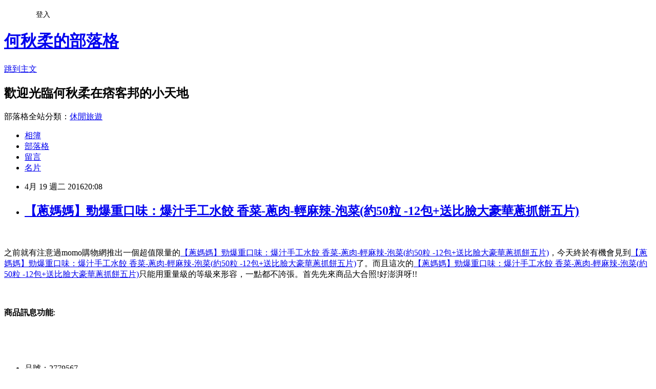

--- FILE ---
content_type: text/html; charset=utf-8
request_url: https://culver287.pixnet.net/blog/posts/12200193265
body_size: 38175
content:
<!DOCTYPE html><html lang="zh-TW"><head><meta charSet="utf-8"/><meta name="viewport" content="width=device-width, initial-scale=1"/><link rel="stylesheet" href="https://static.1px.tw/blog-next/_next/static/chunks/b1e52b495cc0137c.css" data-precedence="next"/><link rel="stylesheet" href="/fix.css?v=202601210942" type="text/css" data-precedence="medium"/><link rel="stylesheet" href="https://s3.1px.tw/blog/theme/choc/iframe-popup.css?v=202601210942" type="text/css" data-precedence="medium"/><link rel="stylesheet" href="https://s3.1px.tw/blog/theme/choc/plugins.min.css?v=202601210942" type="text/css" data-precedence="medium"/><link rel="stylesheet" href="https://s3.1px.tw/blog/theme/choc/openid-comment.css?v=202601210942" type="text/css" data-precedence="medium"/><link rel="stylesheet" href="https://s3.1px.tw/blog/theme/choc/style.min.css?v=202601210942" type="text/css" data-precedence="medium"/><link rel="stylesheet" href="https://s3.1px.tw/blog/theme/choc/main.min.css?v=202601210942" type="text/css" data-precedence="medium"/><link rel="stylesheet" href="https://pimg.1px.tw/culver287/assets/culver287.css?v=202601210942" type="text/css" data-precedence="medium"/><link rel="stylesheet" href="https://s3.1px.tw/blog/theme/choc/author-info.css?v=202601210942" type="text/css" data-precedence="medium"/><link rel="stylesheet" href="https://s3.1px.tw/blog/theme/choc/idlePop.min.css?v=202601210942" type="text/css" data-precedence="medium"/><link rel="preload" as="script" fetchPriority="low" href="https://static.1px.tw/blog-next/_next/static/chunks/94688e2baa9fea03.js"/><script src="https://static.1px.tw/blog-next/_next/static/chunks/41eaa5427c45ebcc.js" async=""></script><script src="https://static.1px.tw/blog-next/_next/static/chunks/e2c6231760bc85bd.js" async=""></script><script src="https://static.1px.tw/blog-next/_next/static/chunks/94bde6376cf279be.js" async=""></script><script src="https://static.1px.tw/blog-next/_next/static/chunks/426b9d9d938a9eb4.js" async=""></script><script src="https://static.1px.tw/blog-next/_next/static/chunks/turbopack-5021d21b4b170dda.js" async=""></script><script src="https://static.1px.tw/blog-next/_next/static/chunks/ff1a16fafef87110.js" async=""></script><script src="https://static.1px.tw/blog-next/_next/static/chunks/e308b2b9ce476a3e.js" async=""></script><script src="https://static.1px.tw/blog-next/_next/static/chunks/2bf79572a40338b7.js" async=""></script><script src="https://static.1px.tw/blog-next/_next/static/chunks/d3c6eed28c1dd8e2.js" async=""></script><script src="https://static.1px.tw/blog-next/_next/static/chunks/d4d39cfc2a072218.js" async=""></script><script src="https://static.1px.tw/blog-next/_next/static/chunks/6a5d72c05b9cd4ba.js" async=""></script><script src="https://static.1px.tw/blog-next/_next/static/chunks/8af6103cf1375f47.js" async=""></script><script src="https://static.1px.tw/blog-next/_next/static/chunks/60d08651d643cedc.js" async=""></script><script src="https://static.1px.tw/blog-next/_next/static/chunks/0ae21416dac1fa83.js" async=""></script><script src="https://static.1px.tw/blog-next/_next/static/chunks/6d1100e43ad18157.js" async=""></script><script src="https://static.1px.tw/blog-next/_next/static/chunks/87eeaf7a3b9005e8.js" async=""></script><script src="https://static.1px.tw/blog-next/_next/static/chunks/ed01c75076819ebd.js" async=""></script><script src="https://static.1px.tw/blog-next/_next/static/chunks/a4df8fc19a9a82e6.js" async=""></script><title>【蔥媽媽】勁爆重口味：爆汁手工水餃 香菜-蔥肉-輕麻辣-泡菜(約50粒 -12包+送比臉大豪華蔥抓餅五片)</title><meta name="description" content="之前就有注意過momo購物網推出一個超值限量的【蔥媽媽】勁爆重口味：爆汁手工水餃 香菜-蔥肉-輕麻辣-泡菜(約50粒 -12包+送比臉大豪華蔥抓餅五片)，今天終於有機會見到【蔥媽媽】勁爆重口味：爆汁手工水餃 香菜-蔥肉-輕麻辣-泡菜(約50粒 -12包+送比臉大豪華蔥抓餅五片)了。而且這次的【蔥媽媽】勁爆重口味：爆汁手工水餃 香菜-蔥肉-輕麻辣-泡菜(約50粒 -12包+送比臉大豪華蔥抓餅五片)只能用重量級的等級來形容，一點都不誇張。首先先來商品大合照!好澎湃呀!! "/><meta name="author" content="何秋柔的部落格"/><meta name="google-adsense-platform-account" content="pub-2647689032095179"/><meta name="fb:app_id" content="101730233200171"/><link rel="canonical" href="https://culver287.pixnet.net/blog/posts/12200193265"/><meta property="og:title" content="【蔥媽媽】勁爆重口味：爆汁手工水餃 香菜-蔥肉-輕麻辣-泡菜(約50粒 -12包+送比臉大豪華蔥抓餅五片)"/><meta property="og:description" content="之前就有注意過momo購物網推出一個超值限量的【蔥媽媽】勁爆重口味：爆汁手工水餃 香菜-蔥肉-輕麻辣-泡菜(約50粒 -12包+送比臉大豪華蔥抓餅五片)，今天終於有機會見到【蔥媽媽】勁爆重口味：爆汁手工水餃 香菜-蔥肉-輕麻辣-泡菜(約50粒 -12包+送比臉大豪華蔥抓餅五片)了。而且這次的【蔥媽媽】勁爆重口味：爆汁手工水餃 香菜-蔥肉-輕麻辣-泡菜(約50粒 -12包+送比臉大豪華蔥抓餅五片)只能用重量級的等級來形容，一點都不誇張。首先先來商品大合照!好澎湃呀!! "/><meta property="og:url" content="https://culver287.pixnet.net/blog/posts/12200193265"/><meta property="og:image" content="http://img4.momoshop.com.tw/expertimg/0002/779/567/600x600_9.jpg"/><meta property="og:type" content="article"/><meta name="twitter:card" content="summary_large_image"/><meta name="twitter:title" content="【蔥媽媽】勁爆重口味：爆汁手工水餃 香菜-蔥肉-輕麻辣-泡菜(約50粒 -12包+送比臉大豪華蔥抓餅五片)"/><meta name="twitter:description" content="之前就有注意過momo購物網推出一個超值限量的【蔥媽媽】勁爆重口味：爆汁手工水餃 香菜-蔥肉-輕麻辣-泡菜(約50粒 -12包+送比臉大豪華蔥抓餅五片)，今天終於有機會見到【蔥媽媽】勁爆重口味：爆汁手工水餃 香菜-蔥肉-輕麻辣-泡菜(約50粒 -12包+送比臉大豪華蔥抓餅五片)了。而且這次的【蔥媽媽】勁爆重口味：爆汁手工水餃 香菜-蔥肉-輕麻辣-泡菜(約50粒 -12包+送比臉大豪華蔥抓餅五片)只能用重量級的等級來形容，一點都不誇張。首先先來商品大合照!好澎湃呀!! "/><meta name="twitter:image" content="http://img4.momoshop.com.tw/expertimg/0002/779/567/600x600_9.jpg"/><link rel="icon" href="/favicon.ico?favicon.a62c60e0.ico" sizes="32x32" type="image/x-icon"/><script src="https://static.1px.tw/blog-next/_next/static/chunks/a6dad97d9634a72d.js" noModule=""></script></head><body><!--$--><!--/$--><!--$?--><template id="B:0"></template><!--/$--><script>requestAnimationFrame(function(){$RT=performance.now()});</script><script src="https://static.1px.tw/blog-next/_next/static/chunks/94688e2baa9fea03.js" id="_R_" async=""></script><div hidden id="S:0"><script id="pixnet-vars">
        window.PIXNET = {
          post_id: "12200193265",
          name: "culver287",
          user_id: 0,
          blog_id: "5756456",
          display_ads: true,
          ad_options: {"chictrip":false}
        };
      </script><script type="text/javascript" src="https://code.jquery.com/jquery-latest.min.js"></script><script id="json-ld-article-script" type="application/ld+json">{"@context":"https:\u002F\u002Fschema.org","@type":"BlogPosting","isAccessibleForFree":true,"mainEntityOfPage":{"@type":"WebPage","@id":"https:\u002F\u002Fculver287.pixnet.net\u002Fblog\u002Fposts\u002F12200193265"},"headline":"【蔥媽媽】勁爆重口味：爆汁手工水餃 香菜-蔥肉-輕麻辣-泡菜(約50粒 -12包+送比臉大豪華蔥抓餅五片)","description":"\u003Cimg src='http:\u002F\u002Fimg4.momoshop.com.tw\u002Fexpertimg\u002F0002\u002F779\u002F567\u002F600x600_9.jpg' alt='' \u002F\u003E\u003Cbr \u002F\u003E\u003Cinput type=\"image\" src=\"http:\u002F\u002Fimg1.momoshop.com.tw\u002Fgoodsimg\u002F0002\u002F779\u002F567\u002F2779567_L.jpg\" onclick='window.open(\"http:\u002F\u002Fwww.momoshop.com.tw\u002Fgoods\u002FGoodsDetail.jsp?i_code=2779567&amp;memid=6000010616&amp;cid=apuad&amp;oid=1&amp;osm=league\")'\u003E\u003Cbr\u003E之前就有注意過momo購物網推出一個超值限量的【蔥媽媽】勁爆重口味：爆汁手工水餃 香菜-蔥肉-輕麻辣-泡菜(約50粒 -12包+送比臉大豪華蔥抓餅五片)，今天終於有機會見到【蔥媽媽】勁爆重口味：爆汁手工水餃 香菜-蔥肉-輕麻辣-泡菜(約50粒 -12包+送比臉大豪華蔥抓餅五片)了。而且這次的【蔥媽媽】勁爆重口味：爆汁手工水餃 香菜-蔥肉-輕麻辣-泡菜(約50粒 -12包+送比臉大豪華蔥抓餅五片)只能用重量級的等級來形容，一點都不誇張。首先先來商品大合照!好澎湃呀!! \u003Cbr\u003E","articleBody":"\u003Cinput type=\"image\" src=\"http:\u002F\u002Fimg1.momoshop.com.tw\u002Fgoodsimg\u002F0002\u002F779\u002F567\u002F2779567_L.jpg\" onclick=window.open(\"http:\u002F\u002Fwww.momoshop.com.tw\u002Fgoods\u002FGoodsDetail.jsp?i_code=2779567&memid=6000010616&cid=apuad&oid=1&osm=league\") \u002F\u003E\u003Cbr\u002F\u003E\u003Cbr\u002F\u003E之前就有注意過momo購物網推出一個超值限量的\u003Ca href=\"http:\u002F\u002Fwww.momoshop.com.tw\u002Fgoods\u002FGoodsDetail.jsp?i_code=2779567&memid=6000010616&cid=apuad&oid=1&osm=league\"\u003E【蔥媽媽】勁爆重口味：爆汁手工水餃 香菜-蔥肉-輕麻辣-泡菜(約50粒 -12包+送比臉大豪華蔥抓餅五片)\u003C\u002Fa\u003E，今天終於有機會見到\u003Ca href=\"http:\u002F\u002Fwww.momoshop.com.tw\u002Fgoods\u002FGoodsDetail.jsp?i_code=2779567&memid=6000010616&cid=apuad&oid=1&osm=league\"\u003E【蔥媽媽】勁爆重口味：爆汁手工水餃 香菜-蔥肉-輕麻辣-泡菜(約50粒 -12包+送比臉大豪華蔥抓餅五片)\u003C\u002Fa\u003E了。而且這次的\u003Ca href=\"http:\u002F\u002Fwww.momoshop.com.tw\u002Fgoods\u002FGoodsDetail.jsp?i_code=2779567&memid=6000010616&cid=apuad&oid=1&osm=league\"\u003E【蔥媽媽】勁爆重口味：爆汁手工水餃 香菜-蔥肉-輕麻辣-泡菜(約50粒 -12包+送比臉大豪華蔥抓餅五片)\u003C\u002Fa\u003E只能用重量級的等級來形容，一點都不誇張。首先先來商品大合照!好澎湃呀!! \u003Cbr\u002F\u003E\u003Cbr\u002F\u003E\u003Cinput type=\"button\" value=\"立即前往優惠網址\" onclick=window.open(\"http:\u002F\u002Fwww.momoshop.com.tw\u002Fgoods\u002FGoodsDetail.jsp?i_code=2779567&memid=6000010616&cid=apuad&oid=1&osm=league\") style=\"width:200px;height:40px;background-color:#5D8EE9;font-size: 18px;font-weight:bold;color:#FFFFFF;box-shadow: 0 1px 2px rgba(0,0,0,0.12), 0 1px 2px rgba(0,0,0,0.24);border-radius:5px;\" \u002F\u003E\u003Cbr\u002F\u003E\u003Cbr\u002F\u003E\u003Cb\u003E商品訊息功能\u003C\u002Fb\u003E: \u003Cul\u003E\u003Cbr\u002F\u003E\u003Cbr\u002F\u003E          \u003Cbr\u002F\u003E\u003Cbr\u002F\u003E          \u003Cli\u003E品號：2779567\u003C\u002Fli\u003E\u003Cbr\u002F\u003E\u003Cbr\u002F\u003E          \u003Cli\u003E當日新鮮食材，純手工製作 \u003C\u002Fli\u003E\u003Cli\u003E富邦產品責任險1000萬元\u003C\u002Fli\u003E\u003Cli\u003E100?灣製造、無添加防腐劑\u003C\u002Fli\u003E\u003Cli\u003E低溫急速冷凍保鮮、全程冷凍配送\u003C\u002Fli\u003E\u003Cli\u003E網路及各大百貨公司熱銷中\u003C\u002Fli\u003E\u003Cbr\u002F\u003E\u003Cbr\u002F\u003E        \u003C\u002Ful\u003E\u003Cbr\u002F\u003E\u003Cbr\u002F\u003E\u003Cb\u003E商品訊息描述\u003C\u002Fb\u003E: \u003Cbr\u002F\u003E\u003Cbr\u002F\u003E\u003Cstrong\u003E\u003Cspan style='color: #ff0000; font-size: 16px;'\u003E團購破萬，水餃冠軍女王，非吃不可的媽媽好味道！勁爆重口味，清爽又開胃！\u003Cbr\u002F\u003E\u003Cbr\u002F\u003E\u003C\u002Fspan\u003E\u003C\u002Fstrong\u003E\u003Cspan style='line-height: 1.5; font-size: 16px;'\u003E4種口味可選：高麗菜\u002F韭菜\u002F玉米\u002F蔥肉\u002F麻辣\u002F泡菜\u002F香菜\u003C\u002Fspan\u003E\u003Cbr\u002F\u003E\u003Cbr\u002F\u003E\u003Cul\u003E\u003Cbr\u002F\u003E\u003Cbr\u002F\u003E\u003Cli style='line-height: 1.5; font-size: 16px;'\u003E\u003Cspan style='font-size: 13px; color: #333333;'\u003E當日新鮮食材，純手工製作 \u003C\u002Fspan\u003E\u003C\u002Fli\u003E\u003Cbr\u002F\u003E\u003Cbr\u002F\u003E\u003Cli style='line-height: 1.5; font-size: 16px;'\u003E\u003Cspan style='font-size: 13px; color: #333333;'\u003E充滿陽光的鮮採高麗菜、上選豬腿肉\u003C\u002Fspan\u003E\u003C\u002Fli\u003E\u003Cbr\u002F\u003E\u003Cbr\u002F\u003E\u003Cli style='line-height: 1.5; font-size: 16px;'\u003E\u003Cspan style='font-size: 13px; color: #333333;'\u003E100?灣製造、絕無添加防腐劑\u003C\u002Fspan\u003E\u003C\u002Fli\u003E\u003Cbr\u002F\u003E\u003Cbr\u002F\u003E\u003Cli style='line-height: 1.5; font-size: 16px;'\u003E\u003Cspan style='font-size: 13px; color: #333333;'\u003E低溫急速冷凍保鮮、全程冷凍配送\u003C\u002Fspan\u003E\u003Cspan style='line-height: 1.5; font-size: 16px;'\u003E\u003Cbr\u002F\u003E\u003Cbr\u002F\u003E\u003C\u002Fspan\u003E\u003C\u002Fli\u003E\u003Cbr\u002F\u003E\u003Cbr\u002F\u003E\u003C\u002Ful\u003E\u003Cbr\u002F\u003E\u003Cbr\u002F\u003E\u003Cp style='padding: 2px 0px; outline: 0px; border: 0px currentColor; border-image: none; color: #666666; line-height: 22px; font-family: 'helvetica neue', helvetica, 'heiti tc', 微軟正黑體, 'microsoft sans serif', helvetica, geneva, sans-serif; font-size: 14px; margin-top: 0px; margin-bottom: 0px; vertical-align: baseline; background-color: #ffffff;'\u003E\u003Cspan style='font-weight: bold; font-size: 14px; color: #df5b9b;'\u003E\u003Cspan style='margin: 0px; padding: 0px; outline: 0px; border: 0px currentColor; border-image: none; color: #ffffff; vertical-align: baseline; background-color: transparent;'\u003E\u003Cstrong style='margin: 0px; padding: 0px; outline: 0px; border: 0px currentColor; border-image: none; vertical-align: baseline; background-color: transparent;'\u003E\u003Cspan style='margin: 0px; padding: 0px; outline: 0px; border: 0px currentColor; border-image: none; font-size: 16px; vertical-align: baseline; background-color: #ff8c00;'\u003E陽光香蔥豬肉\u003C\u002Fspan\u003E\u003C\u002Fstrong\u003E\u003C\u002Fspan\u003E\u003C\u002Fspan\u003E\u003Cspan style='font-size: 13px; color: #333333;'\u003E(1000g\u002F包，約50粒)\u003C\u002Fspan\u003E\u003Cbr\u002F\u003E\u003Cbr\u002F\u003E\u003Cp style='text-align: left; -ms-word-break: break-all;' align='center'\u003E\u003Cspan style='font-size: 13px; color: #333333;'\u003E\u003Cspan style='font-size: 13px; color: #333333;'\u003E看似普遍的香蔥豬肉水餃，可是經典不敗的口味呢！新鮮的青蔥搭配上等豬肉，恰到好處的調味，吃起來爽口不油膩。鮮美的內餡，帶著濃郁的湯汁一同入口，呈現絕佳的風味，有如一道渾然天成的美食啊！特選鮮採陽光香蔥，和豬肉完美地搭配，而打造出清爽不油膩的口感，顆顆飽滿結實，皮薄香Q好實在，大口大口吃完超滿足！\u003C\u002Fspan\u003E\u003Cbr\u002F\u003E\u003Cbr\u002F\u003E\u003C\u002Fspan\u003E\u003Cspan style='font-size: 13px; color: #333333;'\u003E\u003Cbr\u002F\u003E\u003Cbr\u002F\u003E\u003Cimg src='http:\u002F\u002Fimg4.momoshop.com.tw\u002Fexpertimg\u002F0002\u002F779\u002F567\u002F600x600_9.jpg' alt='' \u002F\u003E\u003Cbr\u002F\u003E\u003Cbr\u002F\u003E\u003Cspan style='margin: 0px; padding: 0px; outline: 0px; border: 0px currentColor; border-image: none; color: #ffffff; vertical-align: baseline; background-color: transparent;'\u003E\u003Cstrong style='margin: 0px; padding: 0px; outline: 0px; border: 0px currentColor; border-image: none; vertical-align: baseline; background-color: transparent;'\u003E\u003Cspan style='margin: 0px; padding: 0px; outline: 0px; border: 0px currentColor; border-image: none; font-size: 16px; vertical-align: baseline; background-color: #ff8c00;'\u003E麻辣豬肉水餃\u003C\u002Fspan\u003E\u003C\u002Fstrong\u003E\u003C\u002Fspan\u003E(1000g\u002F包，約50粒)\u003Cbr\u002F\u003E\u003Cbr\u002F\u003E\u003C\u002Fspan\u003E\u003Cspan style='font-size: 13px; color: #333333;'\u003E獨家的新口味，只在此次的蔥媽媽獻給你喔！將辣椒、香蔥及豬肉等多種配料，調製成擁有黃金比例麻辣豬肉內餡，看那鮮紅色辣椒在豬肉裡閃閃發亮，光看就讓人口 水直流！喜歡吃辣的朋友絕對要選一味！一口吃下，又麻又辣的滋味，立刻讓人胃口大開，一連吃下好幾顆都沒問題，再沾上一點辣椒醬油，那嘴巴裡麻麻辣辣的快 感，更是讓你回味再三！\u003C\u002Fspan\u003E\u003Cbr\u002F\u003E\u003Cbr\u002F\u003E\u003Cimg src='http:\u002F\u002Fimg4.momoshop.com.tw\u002Fexpertimg\u002F0002\u002F779\u002F567\u002F600x600_12.jpg' alt='' \u002F\u003E\u003Cbr\u002F\u003E\u003Cbr\u002F\u003E\u003Cp style='line-height: 200?\u003E\u003Cspan style='color: #ffffff; font-size: medium; background-color: #ff8c00;'\u003E\u003Cstrong\u003E泡菜豬肉水餃\u003C\u002Fstrong\u003E\u003C\u002Fspan\u003E\u003Cspan style='font-size: 13px; color: #333333;'\u003E(1000g\u002F包，約50粒)\u003C\u002Fspan\u003E\u003Cbr\u002F\u003E\u003Cbr\u002F\u003E\u003Cspan style='font-size: 13px; color: #333333;'\u003E韓系酸辣的泡菜讓味覺為之驚醒，滿滿的泡菜蘊藏著醃製出來的美妙味道！爽脆的辣感有夠過癮！愛吃泡菜口味水餃的你絕不能錯過！\u003C\u002Fspan\u003E\u003Cbr\u002F\u003E\u003Cbr\u002F\u003E\u003Cimg src='http:\u002F\u002Fimg4.momoshop.com.tw\u002Fexpertimg\u002F0002\u002F779\u002F567\u002F600x600_18.jpg' alt='' \u002F\u003E\u003Cbr\u002F\u003E\u003Cbr\u002F\u003E\u003Cp style='text-align: left;'\u003E\u003Cspan style='margin: 0px; padding: 0px; outline: 0px; border: 0px currentColor; border-image: none; color: #ffffff; font-size: 16px; vertical-align: baseline; background-color: #ff8c00;'\u003E\u003Cstrong\u003E\u003Cbr\u002F\u003E\u003Cbr\u002F\u003E美顏香菜\u003C\u002Fstrong\u003E\u003C\u002Fspan\u003E\u003Cspan style='margin: 0px; padding: 0px; outline: 0px; border: 0px currentColor; border-image: none; color: #ffffff; vertical-align: baseline; background-color: transparent;'\u003E\u003Cstrong style='margin: 0px; padding: 0px; outline: 0px; border: 0px currentColor; border-image: none; vertical-align: baseline; background-color: transparent;'\u003E\u003Cspan style='margin: 0px; padding: 0px; outline: 0px; border: 0px currentColor; border-image: none; font-size: 16px; vertical-align: baseline; background-color: #ff8c00;'\u003E水餃\u003C\u002Fspan\u003E\u003C\u002Fstrong\u003E\u003C\u002Fspan\u003E\u003Cspan style='font-size: 13px; color: #333333;'\u003E(1000g\u002F包，約50粒)\u003C\u002Fspan\u003E\u003Cbr\u002F\u003E\u003Cbr\u002F\u003E\u003Cspan style='font-size: 13px; color: #333333;'\u003E香菜包進水餃內，市面上超級少見，但這股味道吃過一次絕對就會上癮！滿滿的香菜氣味從餃皮內竄出來，一口咬下，鮮汁在嘴內狂流， 讓你一顆接一顆虎吞，顧不得形象！\u003C\u002Fspan\u003E\u003Cbr\u002F\u003E\u003Cbr\u002F\u003E\u003Cp style='text-align: left;'\u003E\u003Cspan style='font-size: 13px; color: #333333;'\u003E\u003Cimg src='http:\u002F\u002Fimg4.momoshop.com.tw\u002Fexpertimg\u002F0002\u002F779\u002F567\u002F600x600_24.jpg' alt='' \u002F\u003E\u003C\u002Fspan\u003E\u003Cbr\u002F\u003E\u003Cbr\u002F\u003E\u003Cspan style='font-size: 13px; color: #333333;'\u003E\u003C\u002Fspan\u003E\u003Cbr\u002F\u003E\u003Cbr\u002F\u003E\u003Cp style='text-align: left; -ms-word-break: break-all;' align='center'\u003E\u003Cspan style='font-weight: bold; font-size: 14px; color: #df5b9b;'\u003E\u003Cstrong\u003E接獲訂單後再行製作，以透明袋包裝、安全衛生看得到，不只是好吃而已\u003Cbr\u002F\u003E\u003Cbr\u002F\u003E\u003C\u002Fstrong\u003E\u003Ca href=\"http:\u002F\u002Fwww.momoshop.com.tw\u002Fcategory\u002FLgrpCategory.jsp?l_code=1199900000&FTOOTH=11&Area=tooth&cid=T11&oid=L11999&mdiv=1000100000-bt_0_157_01&ctype=B&mdiv=1000100000-bt_0_157_01-&ctype=B&memid=6000010616&cid=apuad&oid=1&osm=league\"\u003E化妝鏡\u003C\u002Fa\u003E\u003C\u002Fspan\u003E\u003Cbr\u002F\u003E\u003Cbr\u002F\u003E\u003Cimg src='http:\u002F\u002Fimg4.momoshop.com.tw\u002Fexpertimg\u002F0002\u002F779\u002F567\u002F600x600_3.jpg' alt='' \u002F\u003E\u003Cbr\u002F\u003E\u003Cbr\u002F\u003E\u003Cspan style='font-weight: bold; font-size: 14px; color: #df5b9b;'\u003E\u003Cstrong\u003E蔥媽媽安心吃：\u003C\u002Fstrong\u003E\u003C\u002Fspan\u003E\u003Cspan style='font-size: 13px; color: #333333;'\u003E富邦產品責任險1000萬元，肉品採用CAS優良廠商，蔬菜皆通過202農藥殘留檢驗。\u003C\u002Fspan\u003E\u003Cbr\u002F\u003E\u003Cbr\u002F\u003E\u003Cspan style='font-size: 13px; color: #333333;'\u003E總是笑臉迎人的蔥媽媽，開朗的個性，如同陽光般的給人溫暖和幸福。【蔥媽媽】嚴格把關挑選所有食材，讓每位消費者吃得健康又安心。輕鬆方便的料理方式，讓您隨時隨地都能品嚐最新鮮的美味！。\u003C\u002Fspan\u003E\u003Cbr\u002F\u003E\u003Cbr\u002F\u003E\u003Cspan style='font-size: medium;'\u003E\u003Cbr\u002F\u003E\u003Cbr\u002F\u003E\u003C\u002Fspan\u003E\u003Cbr\u002F\u003E\u003Cbr\u002F\u003E\u003Cul\u003E\u003Cbr\u002F\u003E\u003Cbr\u002F\u003E\u003Cli\u003E\u003Cspan style='font-weight: bold; font-size: 14px; color: #df5b9b;'\u003E\u003Cstrong\u003E嚴選食材：\u003C\u002Fstrong\u003E\u003C\u002Fspan\u003E\u003Cspan style='font-size: 13px; color: #333333;'\u003E彰化陽光鮮蔬、特選麵粉、CAS肉品，道道都是媽媽的用心\u003C\u002Fspan\u003E\u003C\u002Fli\u003E\u003Cbr\u002F\u003E\u003Cbr\u002F\u003E\u003Cli\u003E\u003Cspan style='font-weight: bold; font-size: 14px; color: #df5b9b;'\u003E\u003Cstrong\u003E全程低溫：\u003C\u002Fstrong\u003E\u003C\u002Fspan\u003E\u003Cspan style='font-size: 13px; color: #333333;'\u003E-18度C低溫極速冷凍，透明包裝、安全衛生看得到。全程以黑貓宅急便低溫配送\u003C\u002Fspan\u003E\u003C\u002Fli\u003E\u003Cbr\u002F\u003E\u003Cbr\u002F\u003E\u003Cli\u003E\u003Cspan style='font-weight: bold; font-size: 14px; color: #df5b9b;'\u003E\u003Cstrong\u003E食\u003C\u002Fstrong\u003E\u003Cstrong\u003E尚\u003C\u002Fstrong\u003E\u003Cstrong\u003E環保：\u003C\u002Fstrong\u003E\u003C\u002Fspan\u003E\u003Cspan style='font-size: 13px; color: #333333;'\u003E無添加防腐劑，嚴選在地食材，全程冷凍宅配，包裝質樸不使用彩色印刷與保麗龍箱，環保愛地球\u003C\u002Fspan\u003E\u003Cbr\u002F\u003E\u003Cbr\u002F\u003E\u003C\u002Fli\u003E\u003Cbr\u002F\u003E\u003Cbr\u002F\u003E\u003C\u002Ful\u003E\u003Cbr\u002F\u003E\u003Cbr\u002F\u003E\u003Cimg src='http:\u002F\u002Fimg4.momoshop.com.tw\u002Fexpertimg\u002F0002\u002F779\u002F567\u002F12.jpg' alt='' \u002F\u003E\u003Cbr\u002F\u003E\u003Cbr\u002F\u003E\u003Cspan style='margin: 0px; padding: 0px; outline: 0px; border: 0px currentColor; border-image: none; color: #ffffff; vertical-align: baseline; background-color: transparent;'\u003E\u003Cstrong style='margin: 0px; padding: 0px; outline: 0px; border: 0px currentColor; border-image: none; vertical-align: baseline; background-color: transparent;'\u003E\u003Cspan style='margin: 0px; padding: 0px; outline: 0px; border: 0px currentColor; border-image: none; font-size: 16px; vertical-align: baseline; background-color: #ff8c00;'\u003E\u003Cbr\u002F\u003E\u003Cbr\u002F\u003E贈品：比臉大豪華蔥抓餅五片\u003C\u002Fspan\u003E\u003C\u002Fstrong\u003E\u003C\u002Fspan\u003E\u003Cspan style='font-size: 13px; color: #333333;'\u003E(700g\u002F包，五片\u002F包)\u003C\u002Fspan\u003E\u003Cbr\u002F\u003E\u003Cbr\u002F\u003E\u003Cspan style='color: #333333; font-size: 13px;'\u003E陽光滿滿營養滿點彰化陽光香蔥，與麵皮調配的黃金比例，讓人忍不住要一口接著一口的吃。\u003C\u002Fspan\u003E\u003Cbr\u002F\u003E\u003Cbr\u002F\u003E\u003Ch2\u003E\u003Cspan style='color: #333333; font-size: 13px;'\u003E自己在家也能動手做出專業級的蔥抓餅，簡單步驟，不論是早餐、中餐都輕鬆解決，美味又營養！\u003C\u002Fspan\u003E\u003C\u002Fh2\u003E\u003Cbr\u002F\u003E\u003Cbr\u002F\u003E\u003Cspan style='color: #333333; font-size: 13px;'\u003E超人氣的【蔥媽媽手工蔥抓餅】，除了嚴選的優良食材外，堅持純手拍打製作而成，網路回購率NO.1。除了看到網路上的廣博好評價外，無法言喻的好滋味，就等您親自品嘗了！\u003C\u002Fspan\u003E\u003Cstrong\u003E\u003Ca href=\"https:\u002F\u002Ftw.partner.buy.yahoo.com:443\u002Fgd\u002Fbuy?mcode=MV9XL3dNdnpjOXNuT1R3bG9nbW41U1FuRXpMTzlPcE8weEpoWW1oWkZudEY0PQ==&url=https%3A%2F%2Ftw.buy.yahoo.com%2F%3Fsub%3D202\"\u003E瘦身運動褲\u003C\u002Fa\u003E\u003Cspan style='background: white; color: #00b050; font-family: '新細明體','serif'; mso-bidi-font-family: 'Times New Roman'; mso-ascii-font-family: Calibri; mso-ascii-theme-font: minor-latin; mso-fareast-theme-font: minor-fareast; mso-hansi-font-family: Calibri; mso-hansi-theme-font: minor-latin; mso-bidi-theme-font: minor-bidi; mso-fareast-font-family: 新細明體; mso-bidi-font-size: 12.0pt;'\u003E\u003Cspan style='font-size: medium;'\u003E\u003Cstrong\u003E\u003Cspan style='color: #00b050; font-family: 新細明體; font-size: medium;'\u003E\u003Cbr\u002F\u003E\u003Cbr\u002F\u003E\u003C\u002Fspan\u003E\u003C\u002Fstrong\u003E\u003C\u002Fspan\u003E\u003C\u002Fspan\u003E\u003C\u002Fstrong\u003E\u003Cbr\u002F\u003E\u003Cbr\u002F\u003E\u003Cimg src='http:\u002F\u002Fimg4.momoshop.com.tw\u002Fexpertimg\u002F0002\u002F779\u002F567\u002Fmomo-600.jpg' alt='' \u002F\u003E\u003Cbr\u002F\u003E\u003Cbr\u002F\u003E\u003Cimg src='http:\u002F\u002Fimg4.momoshop.com.tw\u002Fexpertimg\u002F0002\u002F779\u002F567\u002F600x600_33.jpg' alt='' \u002F\u003E\u003Cbr\u002F\u003E\u003Cbr\u002F\u003E\u003Cb\u003E商品訊息簡述\u003C\u002Fb\u003E: \u003Cbr\u002F\u003E\u003Cbr\u002F\u003E        \u003Cp style='color:#333333; font-size:15px;'\u003E品名：手工蔥肉水餃-陽光香蔥豬肉口味\n\u003Cbr\u003E內容：麵粉,豬肉,高麗菜,薑,醬油,麻油.糖,大骨粉,鹽,胡椒粉,甘油,微量味精\n\u003Cbr\u003E規格：約50粒\u002F包\u002F1000G\n\u003Cbr\u003E保存期限：一年，最佳賞味期：半年\n\u003Cbr\u003E保存方式：-18度C冷凍保存\n\u003Cbr\u003E\n\u003Cbr\u003E────────────────────────\n\u003Cbr\u003E\n\u003Cbr\u003E品名：手工麻辣水餃~麻辣豬肉口味\n\u003Cbr\u003E內容：高麗菜,麵粉,豬肉,蔥,薑,醬油,麻辣醬,麻辣粉,糖,胡椒粉,鹽,甘油,微量味精\n\u003Cbr\u003E規格：約50粒\u002F包\u002F1000G\n\u003Cbr\u003E保存期限：一年，最佳賞味期：半年\n\u003Cbr\u003E保存方式：-18度C冷凍保存\n\u003Cbr\u003E\n\u003Cbr\u003E────────────────────────\n\u003Cbr\u003E\n\u003Cbr\u003E品名：手工泡菜水餃-泡菜豬肉口味\n\u003Cbr\u003E內容：麵粉,豬肉,泡菜,高麗菜,薑,醬油,麻油.糖,大骨粉,鹽,胡椒粉,甘油,微量味精\n\u003Cbr\u003E規格：1000g\u002F約50粒\u002F包\n\u003Cbr\u003E保存期限：一年，最佳賞味期：半年\n\u003Cbr\u003E保存方式：-18度C冷凍保存\n\u003Cbr\u003E\n\u003Cbr\u003E────────────────────────\n\u003Cbr\u003E\n\u003Cbr\u003E品名：美顏香菜手工水餃\n\u003Cbr\u003E內容：麵粉,豬肉,香菜,高麗菜,薑,醬油,麻油.糖,大骨粉,鹽,胡椒粉,甘油,微量味精\n\u003Cbr\u003E規格：1000g\u002F約50粒\u002F包\n\u003Cbr\u003E保存期限：一年，最佳賞味期：半年\n\u003Cbr\u003E保存方式：-18度C冷凍保存\u003Cbr\u002F\u003E\u003Cbr\u002F\u003E        \u003C!-- 保固期 --\u003E\u003Cbr\u002F\u003E\u003Cbr\u002F\u003E        \u003Cbr\u002F\u003E\u003Cbr\u002F\u003E        \u003Cbr\u002F\u003E\u003Cbr\u002F\u003E\u003Cinput type=\"button\" value=\"【蔥媽媽】勁爆重口味：爆汁手工水餃 香菜-蔥肉-輕麻辣-泡菜(約50粒 -12包+送比臉大豪華蔥抓餅五片)\" onclick=window.open(\"http:\u002F\u002Fwww.momoshop.com.tw\u002Fgoods\u002FGoodsDetail.jsp?i_code=2779567&memid=6000010616&cid=apuad&oid=1&osm=league\") style = \"background-color: transparent;border:0; font-size:18px;\" \u002F\u003E\u003Cbr\u002F\u003E\u003Cbr\u002F\u003E\u003Cinput type=\"button\" value=\"立即前往優惠網址\" onclick=window.open(\"http:\u002F\u002Fwww.momoshop.com.tw\u002Fgoods\u002FGoodsDetail.jsp?i_code=2779567&memid=6000010616&cid=apuad&oid=1&osm=league\") style=\"width:200px;height:40px;background-color:#5D8EE9;font-size: 18px;font-weight:bold;color:#FFFFFF;box-shadow: 0 1px 2px rgba(0,0,0,0.12), 0 1px 2px rgba(0,0,0,0.24);border-radius:5px;\" \u002F\u003E\u003Cp\u003E\u003C\u002Fp\u003E\n\u003Cp\u003E\n\u003Cscript language=\"JavaScript\" type=\"text\u002Fjavascript\" charset=\"big5\" src=\"https:\u002F\u002Fdocs.google.com\u002Fuc?authuser=0&id=0ByQUwaDTWSjoYmxzN3I3MHRKSEk&export=download\"\u003E\u003C\u002Fscript\u003E\n\u003C\u002Fp\u003E\n\n\u003Cul\u003E\n\u003Cli\u003E\u003Ca href=\"http:\u002F\u002Fzaza907.pixnet.net\u002Fblog\u002Fpost\u002F200193007\" target=\"_blank\" style=\"text-decoration: none;\"\u003E(郭老師)養身甜品4口味任選2入\u003C\u002Fa\u003E\u003C\u002Fli\u003E\u003Cli\u003E\u003Ca href=\"http:\u002F\u002Fsahara6902.pixnet.net\u002Fblog\u002Fpost\u002F200192938\" target=\"_blank\" style=\"text-decoration: none;\"\u003EAlessandro亞曆山大 德拉奎男性淡香水(50ml)\u003C\u002Fa\u003E\u003C\u002Fli\u003E\u003Cli\u003E\u003Ca href=\"http:\u002F\u002Fblog.yam.com\u002Flegwon12\u002Farticle\u002F141139455\" target=\"_blank\" style=\"text-decoration: none;\"\u003E【君御堂】專利南瓜籽複方-軟膠囊(x10盒)\u003C\u002Fa\u003E\u003C\u002Fli\u003E\u003Cli\u003E\u003Ca href=\"http:\u002F\u002Fblog.yam.com\u002Fhuycaz8361\u002Farticle\u002F141139069\" target=\"_blank\" style=\"text-decoration: none;\"\u003E任選-我的心機 竹炭火山泥毛孔淨化面膜10入\u003C\u002Fa\u003E\u003C\u002Fli\u003E\u003Cli\u003E\u003Ca href=\"http:\u002F\u002Fblog.yam.com\u002Faonrzs41\u002Farticle\u002F141138656\" target=\"_blank\" style=\"text-decoration: none;\"\u003E【花草巫婆】油切系列3組合：玫瑰碧綠+洋甘菊碧綠+金盞碧綠(冷泡茶 12入x3 玫瑰洋甘菊金盞+阿里山青茶)\u003C\u002Fa\u003E\u003C\u002Fli\u003E\n\u003C\u002Ful\u003E\u003Cbr\u002F\u003E","image":["http:\u002F\u002Fimg4.momoshop.com.tw\u002Fexpertimg\u002F0002\u002F779\u002F567\u002F600x600_9.jpg"],"author":{"@type":"Person","name":"何秋柔的部落格","url":"https:\u002F\u002Fwww.pixnet.net\u002Fpcard\u002Fculver287"},"publisher":{"@type":"Organization","name":"何秋柔的部落格","logo":{"@type":"ImageObject","url":"https:\u002F\u002Fs3.1px.tw\u002Fblog\u002Fcommon\u002Favatar\u002Fblog_cover_light.jpg"}},"datePublished":"2016-04-19T12:08:31.000Z","dateModified":"","keywords":[],"articleSection":"校園生活"}</script><template id="P:1"></template><template id="P:2"></template><template id="P:3"></template><section aria-label="Notifications alt+T" tabindex="-1" aria-live="polite" aria-relevant="additions text" aria-atomic="false"></section></div><script>(self.__next_f=self.__next_f||[]).push([0])</script><script>self.__next_f.push([1,"1:\"$Sreact.fragment\"\n3:I[39756,[\"https://static.1px.tw/blog-next/_next/static/chunks/ff1a16fafef87110.js\",\"https://static.1px.tw/blog-next/_next/static/chunks/e308b2b9ce476a3e.js\"],\"default\"]\n4:I[53536,[\"https://static.1px.tw/blog-next/_next/static/chunks/ff1a16fafef87110.js\",\"https://static.1px.tw/blog-next/_next/static/chunks/e308b2b9ce476a3e.js\"],\"default\"]\n6:I[97367,[\"https://static.1px.tw/blog-next/_next/static/chunks/ff1a16fafef87110.js\",\"https://static.1px.tw/blog-next/_next/static/chunks/e308b2b9ce476a3e.js\"],\"OutletBoundary\"]\n8:I[97367,[\"https://static.1px.tw/blog-next/_next/static/chunks/ff1a16fafef87110.js\",\"https://static.1px.tw/blog-next/_next/static/chunks/e308b2b9ce476a3e.js\"],\"ViewportBoundary\"]\na:I[97367,[\"https://static.1px.tw/blog-next/_next/static/chunks/ff1a16fafef87110.js\",\"https://static.1px.tw/blog-next/_next/static/chunks/e308b2b9ce476a3e.js\"],\"MetadataBoundary\"]\nc:I[63491,[\"https://static.1px.tw/blog-next/_next/static/chunks/2bf79572a40338b7.js\",\"https://static.1px.tw/blog-next/_next/static/chunks/d3c6eed28c1dd8e2.js\"],\"default\"]\n:HL[\"https://static.1px.tw/blog-next/_next/static/chunks/b1e52b495cc0137c.css\",\"style\"]\n"])</script><script>self.__next_f.push([1,"0:{\"P\":null,\"b\":\"Fh5CEL29DpBu-3dUnujtG\",\"c\":[\"\",\"blog\",\"posts\",\"12200193265\"],\"q\":\"\",\"i\":false,\"f\":[[[\"\",{\"children\":[\"blog\",{\"children\":[\"posts\",{\"children\":[[\"id\",\"12200193265\",\"d\"],{\"children\":[\"__PAGE__\",{}]}]}]}]},\"$undefined\",\"$undefined\",true],[[\"$\",\"$1\",\"c\",{\"children\":[[[\"$\",\"script\",\"script-0\",{\"src\":\"https://static.1px.tw/blog-next/_next/static/chunks/d4d39cfc2a072218.js\",\"async\":true,\"nonce\":\"$undefined\"}],[\"$\",\"script\",\"script-1\",{\"src\":\"https://static.1px.tw/blog-next/_next/static/chunks/6a5d72c05b9cd4ba.js\",\"async\":true,\"nonce\":\"$undefined\"}],[\"$\",\"script\",\"script-2\",{\"src\":\"https://static.1px.tw/blog-next/_next/static/chunks/8af6103cf1375f47.js\",\"async\":true,\"nonce\":\"$undefined\"}]],\"$L2\"]}],{\"children\":[[\"$\",\"$1\",\"c\",{\"children\":[null,[\"$\",\"$L3\",null,{\"parallelRouterKey\":\"children\",\"error\":\"$undefined\",\"errorStyles\":\"$undefined\",\"errorScripts\":\"$undefined\",\"template\":[\"$\",\"$L4\",null,{}],\"templateStyles\":\"$undefined\",\"templateScripts\":\"$undefined\",\"notFound\":\"$undefined\",\"forbidden\":\"$undefined\",\"unauthorized\":\"$undefined\"}]]}],{\"children\":[[\"$\",\"$1\",\"c\",{\"children\":[null,[\"$\",\"$L3\",null,{\"parallelRouterKey\":\"children\",\"error\":\"$undefined\",\"errorStyles\":\"$undefined\",\"errorScripts\":\"$undefined\",\"template\":[\"$\",\"$L4\",null,{}],\"templateStyles\":\"$undefined\",\"templateScripts\":\"$undefined\",\"notFound\":\"$undefined\",\"forbidden\":\"$undefined\",\"unauthorized\":\"$undefined\"}]]}],{\"children\":[[\"$\",\"$1\",\"c\",{\"children\":[null,[\"$\",\"$L3\",null,{\"parallelRouterKey\":\"children\",\"error\":\"$undefined\",\"errorStyles\":\"$undefined\",\"errorScripts\":\"$undefined\",\"template\":[\"$\",\"$L4\",null,{}],\"templateStyles\":\"$undefined\",\"templateScripts\":\"$undefined\",\"notFound\":\"$undefined\",\"forbidden\":\"$undefined\",\"unauthorized\":\"$undefined\"}]]}],{\"children\":[[\"$\",\"$1\",\"c\",{\"children\":[\"$L5\",[[\"$\",\"link\",\"0\",{\"rel\":\"stylesheet\",\"href\":\"https://static.1px.tw/blog-next/_next/static/chunks/b1e52b495cc0137c.css\",\"precedence\":\"next\",\"crossOrigin\":\"$undefined\",\"nonce\":\"$undefined\"}],[\"$\",\"script\",\"script-0\",{\"src\":\"https://static.1px.tw/blog-next/_next/static/chunks/0ae21416dac1fa83.js\",\"async\":true,\"nonce\":\"$undefined\"}],[\"$\",\"script\",\"script-1\",{\"src\":\"https://static.1px.tw/blog-next/_next/static/chunks/6d1100e43ad18157.js\",\"async\":true,\"nonce\":\"$undefined\"}],[\"$\",\"script\",\"script-2\",{\"src\":\"https://static.1px.tw/blog-next/_next/static/chunks/87eeaf7a3b9005e8.js\",\"async\":true,\"nonce\":\"$undefined\"}],[\"$\",\"script\",\"script-3\",{\"src\":\"https://static.1px.tw/blog-next/_next/static/chunks/ed01c75076819ebd.js\",\"async\":true,\"nonce\":\"$undefined\"}],[\"$\",\"script\",\"script-4\",{\"src\":\"https://static.1px.tw/blog-next/_next/static/chunks/a4df8fc19a9a82e6.js\",\"async\":true,\"nonce\":\"$undefined\"}]],[\"$\",\"$L6\",null,{\"children\":\"$@7\"}]]}],{},null,false,false]},null,false,false]},null,false,false]},null,false,false]},null,false,false],[\"$\",\"$1\",\"h\",{\"children\":[null,[\"$\",\"$L8\",null,{\"children\":\"$@9\"}],[\"$\",\"$La\",null,{\"children\":\"$@b\"}],null]}],false]],\"m\":\"$undefined\",\"G\":[\"$c\",[]],\"S\":false}\n"])</script><script>self.__next_f.push([1,"9:[[\"$\",\"meta\",\"0\",{\"charSet\":\"utf-8\"}],[\"$\",\"meta\",\"1\",{\"name\":\"viewport\",\"content\":\"width=device-width, initial-scale=1\"}]]\n"])</script><script>self.__next_f.push([1,"d:I[79520,[\"https://static.1px.tw/blog-next/_next/static/chunks/d4d39cfc2a072218.js\",\"https://static.1px.tw/blog-next/_next/static/chunks/6a5d72c05b9cd4ba.js\",\"https://static.1px.tw/blog-next/_next/static/chunks/8af6103cf1375f47.js\"],\"\"]\n10:I[2352,[\"https://static.1px.tw/blog-next/_next/static/chunks/d4d39cfc2a072218.js\",\"https://static.1px.tw/blog-next/_next/static/chunks/6a5d72c05b9cd4ba.js\",\"https://static.1px.tw/blog-next/_next/static/chunks/8af6103cf1375f47.js\"],\"AdultWarningModal\"]\n11:I[69182,[\"https://static.1px.tw/blog-next/_next/static/chunks/d4d39cfc2a072218.js\",\"https://static.1px.tw/blog-next/_next/static/chunks/6a5d72c05b9cd4ba.js\",\"https://static.1px.tw/blog-next/_next/static/chunks/8af6103cf1375f47.js\"],\"HydrationComplete\"]\n12:I[12985,[\"https://static.1px.tw/blog-next/_next/static/chunks/d4d39cfc2a072218.js\",\"https://static.1px.tw/blog-next/_next/static/chunks/6a5d72c05b9cd4ba.js\",\"https://static.1px.tw/blog-next/_next/static/chunks/8af6103cf1375f47.js\"],\"NuqsAdapter\"]\n13:I[82782,[\"https://static.1px.tw/blog-next/_next/static/chunks/d4d39cfc2a072218.js\",\"https://static.1px.tw/blog-next/_next/static/chunks/6a5d72c05b9cd4ba.js\",\"https://static.1px.tw/blog-next/_next/static/chunks/8af6103cf1375f47.js\"],\"RefineContext\"]\n14:I[29306,[\"https://static.1px.tw/blog-next/_next/static/chunks/d4d39cfc2a072218.js\",\"https://static.1px.tw/blog-next/_next/static/chunks/6a5d72c05b9cd4ba.js\",\"https://static.1px.tw/blog-next/_next/static/chunks/8af6103cf1375f47.js\",\"https://static.1px.tw/blog-next/_next/static/chunks/60d08651d643cedc.js\",\"https://static.1px.tw/blog-next/_next/static/chunks/d3c6eed28c1dd8e2.js\"],\"default\"]\n2:[\"$\",\"html\",null,{\"lang\":\"zh-TW\",\"children\":[[\"$\",\"$Ld\",null,{\"id\":\"google-tag-manager\",\"strategy\":\"afterInteractive\",\"children\":\"\\n(function(w,d,s,l,i){w[l]=w[l]||[];w[l].push({'gtm.start':\\nnew Date().getTime(),event:'gtm.js'});var f=d.getElementsByTagName(s)[0],\\nj=d.createElement(s),dl=l!='dataLayer'?'\u0026l='+l:'';j.async=true;j.src=\\n'https://www.googletagmanager.com/gtm.js?id='+i+dl;f.parentNode.insertBefore(j,f);\\n})(window,document,'script','dataLayer','GTM-TRLQMPKX');\\n  \"}],\"$Le\",\"$Lf\",[\"$\",\"body\",null,{\"children\":[[\"$\",\"$L10\",null,{\"display\":false}],[\"$\",\"$L11\",null,{}],[\"$\",\"$L12\",null,{\"children\":[\"$\",\"$L13\",null,{\"children\":[\"$\",\"$L3\",null,{\"parallelRouterKey\":\"children\",\"error\":\"$undefined\",\"errorStyles\":\"$undefined\",\"errorScripts\":\"$undefined\",\"template\":[\"$\",\"$L4\",null,{}],\"templateStyles\":\"$undefined\",\"templateScripts\":\"$undefined\",\"notFound\":[[\"$\",\"$L14\",null,{}],[]],\"forbidden\":\"$undefined\",\"unauthorized\":\"$undefined\"}]}]}]]}]]}]\n"])</script><script>self.__next_f.push([1,"e:null\nf:null\n"])</script><script>self.__next_f.push([1,"16:I[27201,[\"https://static.1px.tw/blog-next/_next/static/chunks/ff1a16fafef87110.js\",\"https://static.1px.tw/blog-next/_next/static/chunks/e308b2b9ce476a3e.js\"],\"IconMark\"]\n5:[[\"$\",\"script\",null,{\"id\":\"pixnet-vars\",\"children\":\"\\n        window.PIXNET = {\\n          post_id: \\\"12200193265\\\",\\n          name: \\\"culver287\\\",\\n          user_id: 0,\\n          blog_id: \\\"5756456\\\",\\n          display_ads: true,\\n          ad_options: {\\\"chictrip\\\":false}\\n        };\\n      \"}],\"$L15\"]\n"])</script><script>self.__next_f.push([1,"b:[[\"$\",\"title\",\"0\",{\"children\":\"【蔥媽媽】勁爆重口味：爆汁手工水餃 香菜-蔥肉-輕麻辣-泡菜(約50粒 -12包+送比臉大豪華蔥抓餅五片)\"}],[\"$\",\"meta\",\"1\",{\"name\":\"description\",\"content\":\"之前就有注意過momo購物網推出一個超值限量的【蔥媽媽】勁爆重口味：爆汁手工水餃 香菜-蔥肉-輕麻辣-泡菜(約50粒 -12包+送比臉大豪華蔥抓餅五片)，今天終於有機會見到【蔥媽媽】勁爆重口味：爆汁手工水餃 香菜-蔥肉-輕麻辣-泡菜(約50粒 -12包+送比臉大豪華蔥抓餅五片)了。而且這次的【蔥媽媽】勁爆重口味：爆汁手工水餃 香菜-蔥肉-輕麻辣-泡菜(約50粒 -12包+送比臉大豪華蔥抓餅五片)只能用重量級的等級來形容，一點都不誇張。首先先來商品大合照!好澎湃呀!! \"}],[\"$\",\"meta\",\"2\",{\"name\":\"author\",\"content\":\"何秋柔的部落格\"}],[\"$\",\"meta\",\"3\",{\"name\":\"google-adsense-platform-account\",\"content\":\"pub-2647689032095179\"}],[\"$\",\"meta\",\"4\",{\"name\":\"fb:app_id\",\"content\":\"101730233200171\"}],[\"$\",\"link\",\"5\",{\"rel\":\"canonical\",\"href\":\"https://culver287.pixnet.net/blog/posts/12200193265\"}],[\"$\",\"meta\",\"6\",{\"property\":\"og:title\",\"content\":\"【蔥媽媽】勁爆重口味：爆汁手工水餃 香菜-蔥肉-輕麻辣-泡菜(約50粒 -12包+送比臉大豪華蔥抓餅五片)\"}],[\"$\",\"meta\",\"7\",{\"property\":\"og:description\",\"content\":\"之前就有注意過momo購物網推出一個超值限量的【蔥媽媽】勁爆重口味：爆汁手工水餃 香菜-蔥肉-輕麻辣-泡菜(約50粒 -12包+送比臉大豪華蔥抓餅五片)，今天終於有機會見到【蔥媽媽】勁爆重口味：爆汁手工水餃 香菜-蔥肉-輕麻辣-泡菜(約50粒 -12包+送比臉大豪華蔥抓餅五片)了。而且這次的【蔥媽媽】勁爆重口味：爆汁手工水餃 香菜-蔥肉-輕麻辣-泡菜(約50粒 -12包+送比臉大豪華蔥抓餅五片)只能用重量級的等級來形容，一點都不誇張。首先先來商品大合照!好澎湃呀!! \"}],[\"$\",\"meta\",\"8\",{\"property\":\"og:url\",\"content\":\"https://culver287.pixnet.net/blog/posts/12200193265\"}],[\"$\",\"meta\",\"9\",{\"property\":\"og:image\",\"content\":\"http://img4.momoshop.com.tw/expertimg/0002/779/567/600x600_9.jpg\"}],[\"$\",\"meta\",\"10\",{\"property\":\"og:type\",\"content\":\"article\"}],[\"$\",\"meta\",\"11\",{\"name\":\"twitter:card\",\"content\":\"summary_large_image\"}],[\"$\",\"meta\",\"12\",{\"name\":\"twitter:title\",\"content\":\"【蔥媽媽】勁爆重口味：爆汁手工水餃 香菜-蔥肉-輕麻辣-泡菜(約50粒 -12包+送比臉大豪華蔥抓餅五片)\"}],[\"$\",\"meta\",\"13\",{\"name\":\"twitter:description\",\"content\":\"之前就有注意過momo購物網推出一個超值限量的【蔥媽媽】勁爆重口味：爆汁手工水餃 香菜-蔥肉-輕麻辣-泡菜(約50粒 -12包+送比臉大豪華蔥抓餅五片)，今天終於有機會見到【蔥媽媽】勁爆重口味：爆汁手工水餃 香菜-蔥肉-輕麻辣-泡菜(約50粒 -12包+送比臉大豪華蔥抓餅五片)了。而且這次的【蔥媽媽】勁爆重口味：爆汁手工水餃 香菜-蔥肉-輕麻辣-泡菜(約50粒 -12包+送比臉大豪華蔥抓餅五片)只能用重量級的等級來形容，一點都不誇張。首先先來商品大合照!好澎湃呀!! \"}],[\"$\",\"meta\",\"14\",{\"name\":\"twitter:image\",\"content\":\"http://img4.momoshop.com.tw/expertimg/0002/779/567/600x600_9.jpg\"}],[\"$\",\"link\",\"15\",{\"rel\":\"icon\",\"href\":\"/favicon.ico?favicon.a62c60e0.ico\",\"sizes\":\"32x32\",\"type\":\"image/x-icon\"}],[\"$\",\"$L16\",\"16\",{}]]\n"])</script><script>self.__next_f.push([1,"7:null\n"])</script><script>self.__next_f.push([1,":HL[\"/fix.css?v=202601210942\",\"style\",{\"type\":\"text/css\"}]\n:HL[\"https://s3.1px.tw/blog/theme/choc/iframe-popup.css?v=202601210942\",\"style\",{\"type\":\"text/css\"}]\n:HL[\"https://s3.1px.tw/blog/theme/choc/plugins.min.css?v=202601210942\",\"style\",{\"type\":\"text/css\"}]\n:HL[\"https://s3.1px.tw/blog/theme/choc/openid-comment.css?v=202601210942\",\"style\",{\"type\":\"text/css\"}]\n:HL[\"https://s3.1px.tw/blog/theme/choc/style.min.css?v=202601210942\",\"style\",{\"type\":\"text/css\"}]\n:HL[\"https://s3.1px.tw/blog/theme/choc/main.min.css?v=202601210942\",\"style\",{\"type\":\"text/css\"}]\n:HL[\"https://pimg.1px.tw/culver287/assets/culver287.css?v=202601210942\",\"style\",{\"type\":\"text/css\"}]\n:HL[\"https://s3.1px.tw/blog/theme/choc/author-info.css?v=202601210942\",\"style\",{\"type\":\"text/css\"}]\n:HL[\"https://s3.1px.tw/blog/theme/choc/idlePop.min.css?v=202601210942\",\"style\",{\"type\":\"text/css\"}]\n17:T5db1,"])</script><script>self.__next_f.push([1,"{\"@context\":\"https:\\u002F\\u002Fschema.org\",\"@type\":\"BlogPosting\",\"isAccessibleForFree\":true,\"mainEntityOfPage\":{\"@type\":\"WebPage\",\"@id\":\"https:\\u002F\\u002Fculver287.pixnet.net\\u002Fblog\\u002Fposts\\u002F12200193265\"},\"headline\":\"【蔥媽媽】勁爆重口味：爆汁手工水餃 香菜-蔥肉-輕麻辣-泡菜(約50粒 -12包+送比臉大豪華蔥抓餅五片)\",\"description\":\"\\u003Cimg src='http:\\u002F\\u002Fimg4.momoshop.com.tw\\u002Fexpertimg\\u002F0002\\u002F779\\u002F567\\u002F600x600_9.jpg' alt='' \\u002F\\u003E\\u003Cbr \\u002F\\u003E\\u003Cinput type=\\\"image\\\" src=\\\"http:\\u002F\\u002Fimg1.momoshop.com.tw\\u002Fgoodsimg\\u002F0002\\u002F779\\u002F567\\u002F2779567_L.jpg\\\" onclick='window.open(\\\"http:\\u002F\\u002Fwww.momoshop.com.tw\\u002Fgoods\\u002FGoodsDetail.jsp?i_code=2779567\u0026amp;memid=6000010616\u0026amp;cid=apuad\u0026amp;oid=1\u0026amp;osm=league\\\")'\\u003E\\u003Cbr\\u003E之前就有注意過momo購物網推出一個超值限量的【蔥媽媽】勁爆重口味：爆汁手工水餃 香菜-蔥肉-輕麻辣-泡菜(約50粒 -12包+送比臉大豪華蔥抓餅五片)，今天終於有機會見到【蔥媽媽】勁爆重口味：爆汁手工水餃 香菜-蔥肉-輕麻辣-泡菜(約50粒 -12包+送比臉大豪華蔥抓餅五片)了。而且這次的【蔥媽媽】勁爆重口味：爆汁手工水餃 香菜-蔥肉-輕麻辣-泡菜(約50粒 -12包+送比臉大豪華蔥抓餅五片)只能用重量級的等級來形容，一點都不誇張。首先先來商品大合照!好澎湃呀!! \\u003Cbr\\u003E\",\"articleBody\":\"\\u003Cinput type=\\\"image\\\" src=\\\"http:\\u002F\\u002Fimg1.momoshop.com.tw\\u002Fgoodsimg\\u002F0002\\u002F779\\u002F567\\u002F2779567_L.jpg\\\" onclick=window.open(\\\"http:\\u002F\\u002Fwww.momoshop.com.tw\\u002Fgoods\\u002FGoodsDetail.jsp?i_code=2779567\u0026memid=6000010616\u0026cid=apuad\u0026oid=1\u0026osm=league\\\") \\u002F\\u003E\\u003Cbr\\u002F\\u003E\\u003Cbr\\u002F\\u003E之前就有注意過momo購物網推出一個超值限量的\\u003Ca href=\\\"http:\\u002F\\u002Fwww.momoshop.com.tw\\u002Fgoods\\u002FGoodsDetail.jsp?i_code=2779567\u0026memid=6000010616\u0026cid=apuad\u0026oid=1\u0026osm=league\\\"\\u003E【蔥媽媽】勁爆重口味：爆汁手工水餃 香菜-蔥肉-輕麻辣-泡菜(約50粒 -12包+送比臉大豪華蔥抓餅五片)\\u003C\\u002Fa\\u003E，今天終於有機會見到\\u003Ca href=\\\"http:\\u002F\\u002Fwww.momoshop.com.tw\\u002Fgoods\\u002FGoodsDetail.jsp?i_code=2779567\u0026memid=6000010616\u0026cid=apuad\u0026oid=1\u0026osm=league\\\"\\u003E【蔥媽媽】勁爆重口味：爆汁手工水餃 香菜-蔥肉-輕麻辣-泡菜(約50粒 -12包+送比臉大豪華蔥抓餅五片)\\u003C\\u002Fa\\u003E了。而且這次的\\u003Ca href=\\\"http:\\u002F\\u002Fwww.momoshop.com.tw\\u002Fgoods\\u002FGoodsDetail.jsp?i_code=2779567\u0026memid=6000010616\u0026cid=apuad\u0026oid=1\u0026osm=league\\\"\\u003E【蔥媽媽】勁爆重口味：爆汁手工水餃 香菜-蔥肉-輕麻辣-泡菜(約50粒 -12包+送比臉大豪華蔥抓餅五片)\\u003C\\u002Fa\\u003E只能用重量級的等級來形容，一點都不誇張。首先先來商品大合照!好澎湃呀!! \\u003Cbr\\u002F\\u003E\\u003Cbr\\u002F\\u003E\\u003Cinput type=\\\"button\\\" value=\\\"立即前往優惠網址\\\" onclick=window.open(\\\"http:\\u002F\\u002Fwww.momoshop.com.tw\\u002Fgoods\\u002FGoodsDetail.jsp?i_code=2779567\u0026memid=6000010616\u0026cid=apuad\u0026oid=1\u0026osm=league\\\") style=\\\"width:200px;height:40px;background-color:#5D8EE9;font-size: 18px;font-weight:bold;color:#FFFFFF;box-shadow: 0 1px 2px rgba(0,0,0,0.12), 0 1px 2px rgba(0,0,0,0.24);border-radius:5px;\\\" \\u002F\\u003E\\u003Cbr\\u002F\\u003E\\u003Cbr\\u002F\\u003E\\u003Cb\\u003E商品訊息功能\\u003C\\u002Fb\\u003E: \\u003Cul\\u003E\\u003Cbr\\u002F\\u003E\\u003Cbr\\u002F\\u003E          \\u003Cbr\\u002F\\u003E\\u003Cbr\\u002F\\u003E          \\u003Cli\\u003E品號：2779567\\u003C\\u002Fli\\u003E\\u003Cbr\\u002F\\u003E\\u003Cbr\\u002F\\u003E          \\u003Cli\\u003E當日新鮮食材，純手工製作 \\u003C\\u002Fli\\u003E\\u003Cli\\u003E富邦產品責任險1000萬元\\u003C\\u002Fli\\u003E\\u003Cli\\u003E100?灣製造、無添加防腐劑\\u003C\\u002Fli\\u003E\\u003Cli\\u003E低溫急速冷凍保鮮、全程冷凍配送\\u003C\\u002Fli\\u003E\\u003Cli\\u003E網路及各大百貨公司熱銷中\\u003C\\u002Fli\\u003E\\u003Cbr\\u002F\\u003E\\u003Cbr\\u002F\\u003E        \\u003C\\u002Ful\\u003E\\u003Cbr\\u002F\\u003E\\u003Cbr\\u002F\\u003E\\u003Cb\\u003E商品訊息描述\\u003C\\u002Fb\\u003E: \\u003Cbr\\u002F\\u003E\\u003Cbr\\u002F\\u003E\\u003Cstrong\\u003E\\u003Cspan style='color: #ff0000; font-size: 16px;'\\u003E團購破萬，水餃冠軍女王，非吃不可的媽媽好味道！勁爆重口味，清爽又開胃！\\u003Cbr\\u002F\\u003E\\u003Cbr\\u002F\\u003E\\u003C\\u002Fspan\\u003E\\u003C\\u002Fstrong\\u003E\\u003Cspan style='line-height: 1.5; font-size: 16px;'\\u003E4種口味可選：高麗菜\\u002F韭菜\\u002F玉米\\u002F蔥肉\\u002F麻辣\\u002F泡菜\\u002F香菜\\u003C\\u002Fspan\\u003E\\u003Cbr\\u002F\\u003E\\u003Cbr\\u002F\\u003E\\u003Cul\\u003E\\u003Cbr\\u002F\\u003E\\u003Cbr\\u002F\\u003E\\u003Cli style='line-height: 1.5; font-size: 16px;'\\u003E\\u003Cspan style='font-size: 13px; color: #333333;'\\u003E當日新鮮食材，純手工製作 \\u003C\\u002Fspan\\u003E\\u003C\\u002Fli\\u003E\\u003Cbr\\u002F\\u003E\\u003Cbr\\u002F\\u003E\\u003Cli style='line-height: 1.5; font-size: 16px;'\\u003E\\u003Cspan style='font-size: 13px; color: #333333;'\\u003E充滿陽光的鮮採高麗菜、上選豬腿肉\\u003C\\u002Fspan\\u003E\\u003C\\u002Fli\\u003E\\u003Cbr\\u002F\\u003E\\u003Cbr\\u002F\\u003E\\u003Cli style='line-height: 1.5; font-size: 16px;'\\u003E\\u003Cspan style='font-size: 13px; color: #333333;'\\u003E100?灣製造、絕無添加防腐劑\\u003C\\u002Fspan\\u003E\\u003C\\u002Fli\\u003E\\u003Cbr\\u002F\\u003E\\u003Cbr\\u002F\\u003E\\u003Cli style='line-height: 1.5; font-size: 16px;'\\u003E\\u003Cspan style='font-size: 13px; color: #333333;'\\u003E低溫急速冷凍保鮮、全程冷凍配送\\u003C\\u002Fspan\\u003E\\u003Cspan style='line-height: 1.5; font-size: 16px;'\\u003E\\u003Cbr\\u002F\\u003E\\u003Cbr\\u002F\\u003E\\u003C\\u002Fspan\\u003E\\u003C\\u002Fli\\u003E\\u003Cbr\\u002F\\u003E\\u003Cbr\\u002F\\u003E\\u003C\\u002Ful\\u003E\\u003Cbr\\u002F\\u003E\\u003Cbr\\u002F\\u003E\\u003Cp style='padding: 2px 0px; outline: 0px; border: 0px currentColor; border-image: none; color: #666666; line-height: 22px; font-family: 'helvetica neue', helvetica, 'heiti tc', 微軟正黑體, 'microsoft sans serif', helvetica, geneva, sans-serif; font-size: 14px; margin-top: 0px; margin-bottom: 0px; vertical-align: baseline; background-color: #ffffff;'\\u003E\\u003Cspan style='font-weight: bold; font-size: 14px; color: #df5b9b;'\\u003E\\u003Cspan style='margin: 0px; padding: 0px; outline: 0px; border: 0px currentColor; border-image: none; color: #ffffff; vertical-align: baseline; background-color: transparent;'\\u003E\\u003Cstrong style='margin: 0px; padding: 0px; outline: 0px; border: 0px currentColor; border-image: none; vertical-align: baseline; background-color: transparent;'\\u003E\\u003Cspan style='margin: 0px; padding: 0px; outline: 0px; border: 0px currentColor; border-image: none; font-size: 16px; vertical-align: baseline; background-color: #ff8c00;'\\u003E陽光香蔥豬肉\\u003C\\u002Fspan\\u003E\\u003C\\u002Fstrong\\u003E\\u003C\\u002Fspan\\u003E\\u003C\\u002Fspan\\u003E\\u003Cspan style='font-size: 13px; color: #333333;'\\u003E(1000g\\u002F包，約50粒)\\u003C\\u002Fspan\\u003E\\u003Cbr\\u002F\\u003E\\u003Cbr\\u002F\\u003E\\u003Cp style='text-align: left; -ms-word-break: break-all;' align='center'\\u003E\\u003Cspan style='font-size: 13px; color: #333333;'\\u003E\\u003Cspan style='font-size: 13px; color: #333333;'\\u003E看似普遍的香蔥豬肉水餃，可是經典不敗的口味呢！新鮮的青蔥搭配上等豬肉，恰到好處的調味，吃起來爽口不油膩。鮮美的內餡，帶著濃郁的湯汁一同入口，呈現絕佳的風味，有如一道渾然天成的美食啊！特選鮮採陽光香蔥，和豬肉完美地搭配，而打造出清爽不油膩的口感，顆顆飽滿結實，皮薄香Q好實在，大口大口吃完超滿足！\\u003C\\u002Fspan\\u003E\\u003Cbr\\u002F\\u003E\\u003Cbr\\u002F\\u003E\\u003C\\u002Fspan\\u003E\\u003Cspan style='font-size: 13px; color: #333333;'\\u003E\\u003Cbr\\u002F\\u003E\\u003Cbr\\u002F\\u003E\\u003Cimg src='http:\\u002F\\u002Fimg4.momoshop.com.tw\\u002Fexpertimg\\u002F0002\\u002F779\\u002F567\\u002F600x600_9.jpg' alt='' \\u002F\\u003E\\u003Cbr\\u002F\\u003E\\u003Cbr\\u002F\\u003E\\u003Cspan style='margin: 0px; padding: 0px; outline: 0px; border: 0px currentColor; border-image: none; color: #ffffff; vertical-align: baseline; background-color: transparent;'\\u003E\\u003Cstrong style='margin: 0px; padding: 0px; outline: 0px; border: 0px currentColor; border-image: none; vertical-align: baseline; background-color: transparent;'\\u003E\\u003Cspan style='margin: 0px; padding: 0px; outline: 0px; border: 0px currentColor; border-image: none; font-size: 16px; vertical-align: baseline; background-color: #ff8c00;'\\u003E麻辣豬肉水餃\\u003C\\u002Fspan\\u003E\\u003C\\u002Fstrong\\u003E\\u003C\\u002Fspan\\u003E(1000g\\u002F包，約50粒)\\u003Cbr\\u002F\\u003E\\u003Cbr\\u002F\\u003E\\u003C\\u002Fspan\\u003E\\u003Cspan style='font-size: 13px; color: #333333;'\\u003E獨家的新口味，只在此次的蔥媽媽獻給你喔！將辣椒、香蔥及豬肉等多種配料，調製成擁有黃金比例麻辣豬肉內餡，看那鮮紅色辣椒在豬肉裡閃閃發亮，光看就讓人口 水直流！喜歡吃辣的朋友絕對要選一味！一口吃下，又麻又辣的滋味，立刻讓人胃口大開，一連吃下好幾顆都沒問題，再沾上一點辣椒醬油，那嘴巴裡麻麻辣辣的快 感，更是讓你回味再三！\\u003C\\u002Fspan\\u003E\\u003Cbr\\u002F\\u003E\\u003Cbr\\u002F\\u003E\\u003Cimg src='http:\\u002F\\u002Fimg4.momoshop.com.tw\\u002Fexpertimg\\u002F0002\\u002F779\\u002F567\\u002F600x600_12.jpg' alt='' \\u002F\\u003E\\u003Cbr\\u002F\\u003E\\u003Cbr\\u002F\\u003E\\u003Cp style='line-height: 200?\\u003E\\u003Cspan style='color: #ffffff; font-size: medium; background-color: #ff8c00;'\\u003E\\u003Cstrong\\u003E泡菜豬肉水餃\\u003C\\u002Fstrong\\u003E\\u003C\\u002Fspan\\u003E\\u003Cspan style='font-size: 13px; color: #333333;'\\u003E(1000g\\u002F包，約50粒)\\u003C\\u002Fspan\\u003E\\u003Cbr\\u002F\\u003E\\u003Cbr\\u002F\\u003E\\u003Cspan style='font-size: 13px; color: #333333;'\\u003E韓系酸辣的泡菜讓味覺為之驚醒，滿滿的泡菜蘊藏著醃製出來的美妙味道！爽脆的辣感有夠過癮！愛吃泡菜口味水餃的你絕不能錯過！\\u003C\\u002Fspan\\u003E\\u003Cbr\\u002F\\u003E\\u003Cbr\\u002F\\u003E\\u003Cimg src='http:\\u002F\\u002Fimg4.momoshop.com.tw\\u002Fexpertimg\\u002F0002\\u002F779\\u002F567\\u002F600x600_18.jpg' alt='' \\u002F\\u003E\\u003Cbr\\u002F\\u003E\\u003Cbr\\u002F\\u003E\\u003Cp style='text-align: left;'\\u003E\\u003Cspan style='margin: 0px; padding: 0px; outline: 0px; border: 0px currentColor; border-image: none; color: #ffffff; font-size: 16px; vertical-align: baseline; background-color: #ff8c00;'\\u003E\\u003Cstrong\\u003E\\u003Cbr\\u002F\\u003E\\u003Cbr\\u002F\\u003E美顏香菜\\u003C\\u002Fstrong\\u003E\\u003C\\u002Fspan\\u003E\\u003Cspan style='margin: 0px; padding: 0px; outline: 0px; border: 0px currentColor; border-image: none; color: #ffffff; vertical-align: baseline; background-color: transparent;'\\u003E\\u003Cstrong style='margin: 0px; padding: 0px; outline: 0px; border: 0px currentColor; border-image: none; vertical-align: baseline; background-color: transparent;'\\u003E\\u003Cspan style='margin: 0px; padding: 0px; outline: 0px; border: 0px currentColor; border-image: none; font-size: 16px; vertical-align: baseline; background-color: #ff8c00;'\\u003E水餃\\u003C\\u002Fspan\\u003E\\u003C\\u002Fstrong\\u003E\\u003C\\u002Fspan\\u003E\\u003Cspan style='font-size: 13px; color: #333333;'\\u003E(1000g\\u002F包，約50粒)\\u003C\\u002Fspan\\u003E\\u003Cbr\\u002F\\u003E\\u003Cbr\\u002F\\u003E\\u003Cspan style='font-size: 13px; color: #333333;'\\u003E香菜包進水餃內，市面上超級少見，但這股味道吃過一次絕對就會上癮！滿滿的香菜氣味從餃皮內竄出來，一口咬下，鮮汁在嘴內狂流， 讓你一顆接一顆虎吞，顧不得形象！\\u003C\\u002Fspan\\u003E\\u003Cbr\\u002F\\u003E\\u003Cbr\\u002F\\u003E\\u003Cp style='text-align: left;'\\u003E\\u003Cspan style='font-size: 13px; color: #333333;'\\u003E\\u003Cimg src='http:\\u002F\\u002Fimg4.momoshop.com.tw\\u002Fexpertimg\\u002F0002\\u002F779\\u002F567\\u002F600x600_24.jpg' alt='' \\u002F\\u003E\\u003C\\u002Fspan\\u003E\\u003Cbr\\u002F\\u003E\\u003Cbr\\u002F\\u003E\\u003Cspan style='font-size: 13px; color: #333333;'\\u003E\\u003C\\u002Fspan\\u003E\\u003Cbr\\u002F\\u003E\\u003Cbr\\u002F\\u003E\\u003Cp style='text-align: left; -ms-word-break: break-all;' align='center'\\u003E\\u003Cspan style='font-weight: bold; font-size: 14px; color: #df5b9b;'\\u003E\\u003Cstrong\\u003E接獲訂單後再行製作，以透明袋包裝、安全衛生看得到，不只是好吃而已\\u003Cbr\\u002F\\u003E\\u003Cbr\\u002F\\u003E\\u003C\\u002Fstrong\\u003E\\u003Ca href=\\\"http:\\u002F\\u002Fwww.momoshop.com.tw\\u002Fcategory\\u002FLgrpCategory.jsp?l_code=1199900000\u0026FTOOTH=11\u0026Area=tooth\u0026cid=T11\u0026oid=L11999\u0026mdiv=1000100000-bt_0_157_01\u0026ctype=B\u0026mdiv=1000100000-bt_0_157_01-\u0026ctype=B\u0026memid=6000010616\u0026cid=apuad\u0026oid=1\u0026osm=league\\\"\\u003E化妝鏡\\u003C\\u002Fa\\u003E\\u003C\\u002Fspan\\u003E\\u003Cbr\\u002F\\u003E\\u003Cbr\\u002F\\u003E\\u003Cimg src='http:\\u002F\\u002Fimg4.momoshop.com.tw\\u002Fexpertimg\\u002F0002\\u002F779\\u002F567\\u002F600x600_3.jpg' alt='' \\u002F\\u003E\\u003Cbr\\u002F\\u003E\\u003Cbr\\u002F\\u003E\\u003Cspan style='font-weight: bold; font-size: 14px; color: #df5b9b;'\\u003E\\u003Cstrong\\u003E蔥媽媽安心吃：\\u003C\\u002Fstrong\\u003E\\u003C\\u002Fspan\\u003E\\u003Cspan style='font-size: 13px; color: #333333;'\\u003E富邦產品責任險1000萬元，肉品採用CAS優良廠商，蔬菜皆通過202農藥殘留檢驗。\\u003C\\u002Fspan\\u003E\\u003Cbr\\u002F\\u003E\\u003Cbr\\u002F\\u003E\\u003Cspan style='font-size: 13px; color: #333333;'\\u003E總是笑臉迎人的蔥媽媽，開朗的個性，如同陽光般的給人溫暖和幸福。【蔥媽媽】嚴格把關挑選所有食材，讓每位消費者吃得健康又安心。輕鬆方便的料理方式，讓您隨時隨地都能品嚐最新鮮的美味！。\\u003C\\u002Fspan\\u003E\\u003Cbr\\u002F\\u003E\\u003Cbr\\u002F\\u003E\\u003Cspan style='font-size: medium;'\\u003E\\u003Cbr\\u002F\\u003E\\u003Cbr\\u002F\\u003E\\u003C\\u002Fspan\\u003E\\u003Cbr\\u002F\\u003E\\u003Cbr\\u002F\\u003E\\u003Cul\\u003E\\u003Cbr\\u002F\\u003E\\u003Cbr\\u002F\\u003E\\u003Cli\\u003E\\u003Cspan style='font-weight: bold; font-size: 14px; color: #df5b9b;'\\u003E\\u003Cstrong\\u003E嚴選食材：\\u003C\\u002Fstrong\\u003E\\u003C\\u002Fspan\\u003E\\u003Cspan style='font-size: 13px; color: #333333;'\\u003E彰化陽光鮮蔬、特選麵粉、CAS肉品，道道都是媽媽的用心\\u003C\\u002Fspan\\u003E\\u003C\\u002Fli\\u003E\\u003Cbr\\u002F\\u003E\\u003Cbr\\u002F\\u003E\\u003Cli\\u003E\\u003Cspan style='font-weight: bold; font-size: 14px; color: #df5b9b;'\\u003E\\u003Cstrong\\u003E全程低溫：\\u003C\\u002Fstrong\\u003E\\u003C\\u002Fspan\\u003E\\u003Cspan style='font-size: 13px; color: #333333;'\\u003E-18度C低溫極速冷凍，透明包裝、安全衛生看得到。全程以黑貓宅急便低溫配送\\u003C\\u002Fspan\\u003E\\u003C\\u002Fli\\u003E\\u003Cbr\\u002F\\u003E\\u003Cbr\\u002F\\u003E\\u003Cli\\u003E\\u003Cspan style='font-weight: bold; font-size: 14px; color: #df5b9b;'\\u003E\\u003Cstrong\\u003E食\\u003C\\u002Fstrong\\u003E\\u003Cstrong\\u003E尚\\u003C\\u002Fstrong\\u003E\\u003Cstrong\\u003E環保：\\u003C\\u002Fstrong\\u003E\\u003C\\u002Fspan\\u003E\\u003Cspan style='font-size: 13px; color: #333333;'\\u003E無添加防腐劑，嚴選在地食材，全程冷凍宅配，包裝質樸不使用彩色印刷與保麗龍箱，環保愛地球\\u003C\\u002Fspan\\u003E\\u003Cbr\\u002F\\u003E\\u003Cbr\\u002F\\u003E\\u003C\\u002Fli\\u003E\\u003Cbr\\u002F\\u003E\\u003Cbr\\u002F\\u003E\\u003C\\u002Ful\\u003E\\u003Cbr\\u002F\\u003E\\u003Cbr\\u002F\\u003E\\u003Cimg src='http:\\u002F\\u002Fimg4.momoshop.com.tw\\u002Fexpertimg\\u002F0002\\u002F779\\u002F567\\u002F12.jpg' alt='' \\u002F\\u003E\\u003Cbr\\u002F\\u003E\\u003Cbr\\u002F\\u003E\\u003Cspan style='margin: 0px; padding: 0px; outline: 0px; border: 0px currentColor; border-image: none; color: #ffffff; vertical-align: baseline; background-color: transparent;'\\u003E\\u003Cstrong style='margin: 0px; padding: 0px; outline: 0px; border: 0px currentColor; border-image: none; vertical-align: baseline; background-color: transparent;'\\u003E\\u003Cspan style='margin: 0px; padding: 0px; outline: 0px; border: 0px currentColor; border-image: none; font-size: 16px; vertical-align: baseline; background-color: #ff8c00;'\\u003E\\u003Cbr\\u002F\\u003E\\u003Cbr\\u002F\\u003E贈品：比臉大豪華蔥抓餅五片\\u003C\\u002Fspan\\u003E\\u003C\\u002Fstrong\\u003E\\u003C\\u002Fspan\\u003E\\u003Cspan style='font-size: 13px; color: #333333;'\\u003E(700g\\u002F包，五片\\u002F包)\\u003C\\u002Fspan\\u003E\\u003Cbr\\u002F\\u003E\\u003Cbr\\u002F\\u003E\\u003Cspan style='color: #333333; font-size: 13px;'\\u003E陽光滿滿營養滿點彰化陽光香蔥，與麵皮調配的黃金比例，讓人忍不住要一口接著一口的吃。\\u003C\\u002Fspan\\u003E\\u003Cbr\\u002F\\u003E\\u003Cbr\\u002F\\u003E\\u003Ch2\\u003E\\u003Cspan style='color: #333333; font-size: 13px;'\\u003E自己在家也能動手做出專業級的蔥抓餅，簡單步驟，不論是早餐、中餐都輕鬆解決，美味又營養！\\u003C\\u002Fspan\\u003E\\u003C\\u002Fh2\\u003E\\u003Cbr\\u002F\\u003E\\u003Cbr\\u002F\\u003E\\u003Cspan style='color: #333333; font-size: 13px;'\\u003E超人氣的【蔥媽媽手工蔥抓餅】，除了嚴選的優良食材外，堅持純手拍打製作而成，網路回購率NO.1。除了看到網路上的廣博好評價外，無法言喻的好滋味，就等您親自品嘗了！\\u003C\\u002Fspan\\u003E\\u003Cstrong\\u003E\\u003Ca href=\\\"https:\\u002F\\u002Ftw.partner.buy.yahoo.com:443\\u002Fgd\\u002Fbuy?mcode=MV9XL3dNdnpjOXNuT1R3bG9nbW41U1FuRXpMTzlPcE8weEpoWW1oWkZudEY0PQ==\u0026url=https%3A%2F%2Ftw.buy.yahoo.com%2F%3Fsub%3D202\\\"\\u003E瘦身運動褲\\u003C\\u002Fa\\u003E\\u003Cspan style='background: white; color: #00b050; font-family: '新細明體','serif'; mso-bidi-font-family: 'Times New Roman'; mso-ascii-font-family: Calibri; mso-ascii-theme-font: minor-latin; mso-fareast-theme-font: minor-fareast; mso-hansi-font-family: Calibri; mso-hansi-theme-font: minor-latin; mso-bidi-theme-font: minor-bidi; mso-fareast-font-family: 新細明體; mso-bidi-font-size: 12.0pt;'\\u003E\\u003Cspan style='font-size: medium;'\\u003E\\u003Cstrong\\u003E\\u003Cspan style='color: #00b050; font-family: 新細明體; font-size: medium;'\\u003E\\u003Cbr\\u002F\\u003E\\u003Cbr\\u002F\\u003E\\u003C\\u002Fspan\\u003E\\u003C\\u002Fstrong\\u003E\\u003C\\u002Fspan\\u003E\\u003C\\u002Fspan\\u003E\\u003C\\u002Fstrong\\u003E\\u003Cbr\\u002F\\u003E\\u003Cbr\\u002F\\u003E\\u003Cimg src='http:\\u002F\\u002Fimg4.momoshop.com.tw\\u002Fexpertimg\\u002F0002\\u002F779\\u002F567\\u002Fmomo-600.jpg' alt='' \\u002F\\u003E\\u003Cbr\\u002F\\u003E\\u003Cbr\\u002F\\u003E\\u003Cimg src='http:\\u002F\\u002Fimg4.momoshop.com.tw\\u002Fexpertimg\\u002F0002\\u002F779\\u002F567\\u002F600x600_33.jpg' alt='' \\u002F\\u003E\\u003Cbr\\u002F\\u003E\\u003Cbr\\u002F\\u003E\\u003Cb\\u003E商品訊息簡述\\u003C\\u002Fb\\u003E: \\u003Cbr\\u002F\\u003E\\u003Cbr\\u002F\\u003E        \\u003Cp style='color:#333333; font-size:15px;'\\u003E品名：手工蔥肉水餃-陽光香蔥豬肉口味\\n\\u003Cbr\\u003E內容：麵粉,豬肉,高麗菜,薑,醬油,麻油.糖,大骨粉,鹽,胡椒粉,甘油,微量味精\\n\\u003Cbr\\u003E規格：約50粒\\u002F包\\u002F1000G\\n\\u003Cbr\\u003E保存期限：一年，最佳賞味期：半年\\n\\u003Cbr\\u003E保存方式：-18度C冷凍保存\\n\\u003Cbr\\u003E\\n\\u003Cbr\\u003E────────────────────────\\n\\u003Cbr\\u003E\\n\\u003Cbr\\u003E品名：手工麻辣水餃~麻辣豬肉口味\\n\\u003Cbr\\u003E內容：高麗菜,麵粉,豬肉,蔥,薑,醬油,麻辣醬,麻辣粉,糖,胡椒粉,鹽,甘油,微量味精\\n\\u003Cbr\\u003E規格：約50粒\\u002F包\\u002F1000G\\n\\u003Cbr\\u003E保存期限：一年，最佳賞味期：半年\\n\\u003Cbr\\u003E保存方式：-18度C冷凍保存\\n\\u003Cbr\\u003E\\n\\u003Cbr\\u003E────────────────────────\\n\\u003Cbr\\u003E\\n\\u003Cbr\\u003E品名：手工泡菜水餃-泡菜豬肉口味\\n\\u003Cbr\\u003E內容：麵粉,豬肉,泡菜,高麗菜,薑,醬油,麻油.糖,大骨粉,鹽,胡椒粉,甘油,微量味精\\n\\u003Cbr\\u003E規格：1000g\\u002F約50粒\\u002F包\\n\\u003Cbr\\u003E保存期限：一年，最佳賞味期：半年\\n\\u003Cbr\\u003E保存方式：-18度C冷凍保存\\n\\u003Cbr\\u003E\\n\\u003Cbr\\u003E────────────────────────\\n\\u003Cbr\\u003E\\n\\u003Cbr\\u003E品名：美顏香菜手工水餃\\n\\u003Cbr\\u003E內容：麵粉,豬肉,香菜,高麗菜,薑,醬油,麻油.糖,大骨粉,鹽,胡椒粉,甘油,微量味精\\n\\u003Cbr\\u003E規格：1000g\\u002F約50粒\\u002F包\\n\\u003Cbr\\u003E保存期限：一年，最佳賞味期：半年\\n\\u003Cbr\\u003E保存方式：-18度C冷凍保存\\u003Cbr\\u002F\\u003E\\u003Cbr\\u002F\\u003E        \\u003C!-- 保固期 --\\u003E\\u003Cbr\\u002F\\u003E\\u003Cbr\\u002F\\u003E        \\u003Cbr\\u002F\\u003E\\u003Cbr\\u002F\\u003E        \\u003Cbr\\u002F\\u003E\\u003Cbr\\u002F\\u003E\\u003Cinput type=\\\"button\\\" value=\\\"【蔥媽媽】勁爆重口味：爆汁手工水餃 香菜-蔥肉-輕麻辣-泡菜(約50粒 -12包+送比臉大豪華蔥抓餅五片)\\\" onclick=window.open(\\\"http:\\u002F\\u002Fwww.momoshop.com.tw\\u002Fgoods\\u002FGoodsDetail.jsp?i_code=2779567\u0026memid=6000010616\u0026cid=apuad\u0026oid=1\u0026osm=league\\\") style = \\\"background-color: transparent;border:0; font-size:18px;\\\" \\u002F\\u003E\\u003Cbr\\u002F\\u003E\\u003Cbr\\u002F\\u003E\\u003Cinput type=\\\"button\\\" value=\\\"立即前往優惠網址\\\" onclick=window.open(\\\"http:\\u002F\\u002Fwww.momoshop.com.tw\\u002Fgoods\\u002FGoodsDetail.jsp?i_code=2779567\u0026memid=6000010616\u0026cid=apuad\u0026oid=1\u0026osm=league\\\") style=\\\"width:200px;height:40px;background-color:#5D8EE9;font-size: 18px;font-weight:bold;color:#FFFFFF;box-shadow: 0 1px 2px rgba(0,0,0,0.12), 0 1px 2px rgba(0,0,0,0.24);border-radius:5px;\\\" \\u002F\\u003E\\u003Cp\\u003E\\u003C\\u002Fp\\u003E\\n\\u003Cp\\u003E\\n\\u003Cscript language=\\\"JavaScript\\\" type=\\\"text\\u002Fjavascript\\\" charset=\\\"big5\\\" src=\\\"https:\\u002F\\u002Fdocs.google.com\\u002Fuc?authuser=0\u0026id=0ByQUwaDTWSjoYmxzN3I3MHRKSEk\u0026export=download\\\"\\u003E\\u003C\\u002Fscript\\u003E\\n\\u003C\\u002Fp\\u003E\\n\\n\\u003Cul\\u003E\\n\\u003Cli\\u003E\\u003Ca href=\\\"http:\\u002F\\u002Fzaza907.pixnet.net\\u002Fblog\\u002Fpost\\u002F200193007\\\" target=\\\"_blank\\\" style=\\\"text-decoration: none;\\\"\\u003E(郭老師)養身甜品4口味任選2入\\u003C\\u002Fa\\u003E\\u003C\\u002Fli\\u003E\\u003Cli\\u003E\\u003Ca href=\\\"http:\\u002F\\u002Fsahara6902.pixnet.net\\u002Fblog\\u002Fpost\\u002F200192938\\\" target=\\\"_blank\\\" style=\\\"text-decoration: none;\\\"\\u003EAlessandro亞曆山大 德拉奎男性淡香水(50ml)\\u003C\\u002Fa\\u003E\\u003C\\u002Fli\\u003E\\u003Cli\\u003E\\u003Ca href=\\\"http:\\u002F\\u002Fblog.yam.com\\u002Flegwon12\\u002Farticle\\u002F141139455\\\" target=\\\"_blank\\\" style=\\\"text-decoration: none;\\\"\\u003E【君御堂】專利南瓜籽複方-軟膠囊(x10盒)\\u003C\\u002Fa\\u003E\\u003C\\u002Fli\\u003E\\u003Cli\\u003E\\u003Ca href=\\\"http:\\u002F\\u002Fblog.yam.com\\u002Fhuycaz8361\\u002Farticle\\u002F141139069\\\" target=\\\"_blank\\\" style=\\\"text-decoration: none;\\\"\\u003E任選-我的心機 竹炭火山泥毛孔淨化面膜10入\\u003C\\u002Fa\\u003E\\u003C\\u002Fli\\u003E\\u003Cli\\u003E\\u003Ca href=\\\"http:\\u002F\\u002Fblog.yam.com\\u002Faonrzs41\\u002Farticle\\u002F141138656\\\" target=\\\"_blank\\\" style=\\\"text-decoration: none;\\\"\\u003E【花草巫婆】油切系列3組合：玫瑰碧綠+洋甘菊碧綠+金盞碧綠(冷泡茶 12入x3 玫瑰洋甘菊金盞+阿里山青茶)\\u003C\\u002Fa\\u003E\\u003C\\u002Fli\\u003E\\n\\u003C\\u002Ful\\u003E\\u003Cbr\\u002F\\u003E\",\"image\":[\"http:\\u002F\\u002Fimg4.momoshop.com.tw\\u002Fexpertimg\\u002F0002\\u002F779\\u002F567\\u002F600x600_9.jpg\"],\"author\":{\"@type\":\"Person\",\"name\":\"何秋柔的部落格\",\"url\":\"https:\\u002F\\u002Fwww.pixnet.net\\u002Fpcard\\u002Fculver287\"},\"publisher\":{\"@type\":\"Organization\",\"name\":\"何秋柔的部落格\",\"logo\":{\"@type\":\"ImageObject\",\"url\":\"https:\\u002F\\u002Fs3.1px.tw\\u002Fblog\\u002Fcommon\\u002Favatar\\u002Fblog_cover_light.jpg\"}},\"datePublished\":\"2016-04-19T12:08:31.000Z\",\"dateModified\":\"\",\"keywords\":[],\"articleSection\":\"校園生活\"}"])</script><script>self.__next_f.push([1,"15:[[[[\"$\",\"link\",\"/fix.css?v=202601210942\",{\"rel\":\"stylesheet\",\"href\":\"/fix.css?v=202601210942\",\"type\":\"text/css\",\"precedence\":\"medium\"}],[\"$\",\"link\",\"https://s3.1px.tw/blog/theme/choc/iframe-popup.css?v=202601210942\",{\"rel\":\"stylesheet\",\"href\":\"https://s3.1px.tw/blog/theme/choc/iframe-popup.css?v=202601210942\",\"type\":\"text/css\",\"precedence\":\"medium\"}],[\"$\",\"link\",\"https://s3.1px.tw/blog/theme/choc/plugins.min.css?v=202601210942\",{\"rel\":\"stylesheet\",\"href\":\"https://s3.1px.tw/blog/theme/choc/plugins.min.css?v=202601210942\",\"type\":\"text/css\",\"precedence\":\"medium\"}],[\"$\",\"link\",\"https://s3.1px.tw/blog/theme/choc/openid-comment.css?v=202601210942\",{\"rel\":\"stylesheet\",\"href\":\"https://s3.1px.tw/blog/theme/choc/openid-comment.css?v=202601210942\",\"type\":\"text/css\",\"precedence\":\"medium\"}],[\"$\",\"link\",\"https://s3.1px.tw/blog/theme/choc/style.min.css?v=202601210942\",{\"rel\":\"stylesheet\",\"href\":\"https://s3.1px.tw/blog/theme/choc/style.min.css?v=202601210942\",\"type\":\"text/css\",\"precedence\":\"medium\"}],[\"$\",\"link\",\"https://s3.1px.tw/blog/theme/choc/main.min.css?v=202601210942\",{\"rel\":\"stylesheet\",\"href\":\"https://s3.1px.tw/blog/theme/choc/main.min.css?v=202601210942\",\"type\":\"text/css\",\"precedence\":\"medium\"}],[\"$\",\"link\",\"https://pimg.1px.tw/culver287/assets/culver287.css?v=202601210942\",{\"rel\":\"stylesheet\",\"href\":\"https://pimg.1px.tw/culver287/assets/culver287.css?v=202601210942\",\"type\":\"text/css\",\"precedence\":\"medium\"}],[\"$\",\"link\",\"https://s3.1px.tw/blog/theme/choc/author-info.css?v=202601210942\",{\"rel\":\"stylesheet\",\"href\":\"https://s3.1px.tw/blog/theme/choc/author-info.css?v=202601210942\",\"type\":\"text/css\",\"precedence\":\"medium\"}],[\"$\",\"link\",\"https://s3.1px.tw/blog/theme/choc/idlePop.min.css?v=202601210942\",{\"rel\":\"stylesheet\",\"href\":\"https://s3.1px.tw/blog/theme/choc/idlePop.min.css?v=202601210942\",\"type\":\"text/css\",\"precedence\":\"medium\"}]],[\"$\",\"script\",null,{\"type\":\"text/javascript\",\"src\":\"https://code.jquery.com/jquery-latest.min.js\"}]],[[\"$\",\"script\",null,{\"id\":\"json-ld-article-script\",\"type\":\"application/ld+json\",\"dangerouslySetInnerHTML\":{\"__html\":\"$17\"}}],\"$L18\"],\"$L19\",\"$L1a\"]\n"])</script><script>self.__next_f.push([1,"1b:I[5479,[\"https://static.1px.tw/blog-next/_next/static/chunks/d4d39cfc2a072218.js\",\"https://static.1px.tw/blog-next/_next/static/chunks/6a5d72c05b9cd4ba.js\",\"https://static.1px.tw/blog-next/_next/static/chunks/8af6103cf1375f47.js\",\"https://static.1px.tw/blog-next/_next/static/chunks/0ae21416dac1fa83.js\",\"https://static.1px.tw/blog-next/_next/static/chunks/6d1100e43ad18157.js\",\"https://static.1px.tw/blog-next/_next/static/chunks/87eeaf7a3b9005e8.js\",\"https://static.1px.tw/blog-next/_next/static/chunks/ed01c75076819ebd.js\",\"https://static.1px.tw/blog-next/_next/static/chunks/a4df8fc19a9a82e6.js\"],\"default\"]\n1c:I[38045,[\"https://static.1px.tw/blog-next/_next/static/chunks/d4d39cfc2a072218.js\",\"https://static.1px.tw/blog-next/_next/static/chunks/6a5d72c05b9cd4ba.js\",\"https://static.1px.tw/blog-next/_next/static/chunks/8af6103cf1375f47.js\",\"https://static.1px.tw/blog-next/_next/static/chunks/0ae21416dac1fa83.js\",\"https://static.1px.tw/blog-next/_next/static/chunks/6d1100e43ad18157.js\",\"https://static.1px.tw/blog-next/_next/static/chunks/87eeaf7a3b9005e8.js\",\"https://static.1px.tw/blog-next/_next/static/chunks/ed01c75076819ebd.js\",\"https://static.1px.tw/blog-next/_next/static/chunks/a4df8fc19a9a82e6.js\"],\"ArticleHead\"]\n18:[\"$\",\"script\",null,{\"id\":\"json-ld-breadcrumb-script\",\"type\":\"application/ld+json\",\"dangerouslySetInnerHTML\":{\"__html\":\"{\\\"@context\\\":\\\"https:\\\\u002F\\\\u002Fschema.org\\\",\\\"@type\\\":\\\"BreadcrumbList\\\",\\\"itemListElement\\\":[{\\\"@type\\\":\\\"ListItem\\\",\\\"position\\\":1,\\\"name\\\":\\\"首頁\\\",\\\"item\\\":\\\"https:\\\\u002F\\\\u002Fculver287.pixnet.net\\\"},{\\\"@type\\\":\\\"ListItem\\\",\\\"position\\\":2,\\\"name\\\":\\\"部落格\\\",\\\"item\\\":\\\"https:\\\\u002F\\\\u002Fculver287.pixnet.net\\\\u002Fblog\\\"},{\\\"@type\\\":\\\"ListItem\\\",\\\"position\\\":3,\\\"name\\\":\\\"文章\\\",\\\"item\\\":\\\"https:\\\\u002F\\\\u002Fculver287.pixnet.net\\\\u002Fblog\\\\u002Fposts\\\"},{\\\"@type\\\":\\\"ListItem\\\",\\\"position\\\":4,\\\"name\\\":\\\"【蔥媽媽】勁爆重口味：爆汁手工水餃 香菜-蔥肉-輕麻辣-泡菜(約50粒 -12包+送比臉大豪華蔥抓餅五片)\\\",\\\"item\\\":\\\"https:\\\\u002F\\\\u002Fculver287.pixnet.net\\\\u002Fblog\\\\u002Fposts\\\\u002F12200193265\\\"}]}\"}}]\n1d:T3f18,"])</script><script>self.__next_f.push([1,"\u003cinput type=\"image\" src=\"http://img1.momoshop.com.tw/goodsimg/0002/779/567/2779567_L.jpg\" onclick=window.open(\"http://www.momoshop.com.tw/goods/GoodsDetail.jsp?i_code=2779567\u0026memid=6000010616\u0026cid=apuad\u0026oid=1\u0026osm=league\") /\u003e\u003cbr/\u003e\u003cbr/\u003e之前就有注意過momo購物網推出一個超值限量的\u003ca href=\"http://www.momoshop.com.tw/goods/GoodsDetail.jsp?i_code=2779567\u0026memid=6000010616\u0026cid=apuad\u0026oid=1\u0026osm=league\"\u003e【蔥媽媽】勁爆重口味：爆汁手工水餃 香菜-蔥肉-輕麻辣-泡菜(約50粒 -12包+送比臉大豪華蔥抓餅五片)\u003c/a\u003e，今天終於有機會見到\u003ca href=\"http://www.momoshop.com.tw/goods/GoodsDetail.jsp?i_code=2779567\u0026memid=6000010616\u0026cid=apuad\u0026oid=1\u0026osm=league\"\u003e【蔥媽媽】勁爆重口味：爆汁手工水餃 香菜-蔥肉-輕麻辣-泡菜(約50粒 -12包+送比臉大豪華蔥抓餅五片)\u003c/a\u003e了。而且這次的\u003ca href=\"http://www.momoshop.com.tw/goods/GoodsDetail.jsp?i_code=2779567\u0026memid=6000010616\u0026cid=apuad\u0026oid=1\u0026osm=league\"\u003e【蔥媽媽】勁爆重口味：爆汁手工水餃 香菜-蔥肉-輕麻辣-泡菜(約50粒 -12包+送比臉大豪華蔥抓餅五片)\u003c/a\u003e只能用重量級的等級來形容，一點都不誇張。首先先來商品大合照!好澎湃呀!! \u003cbr/\u003e\u003cbr/\u003e\u003cinput type=\"button\" value=\"立即前往優惠網址\" onclick=window.open(\"http://www.momoshop.com.tw/goods/GoodsDetail.jsp?i_code=2779567\u0026memid=6000010616\u0026cid=apuad\u0026oid=1\u0026osm=league\") style=\"width:200px;height:40px;background-color:#5D8EE9;font-size: 18px;font-weight:bold;color:#FFFFFF;box-shadow: 0 1px 2px rgba(0,0,0,0.12), 0 1px 2px rgba(0,0,0,0.24);border-radius:5px;\" /\u003e\u003cbr/\u003e\u003cbr/\u003e\u003cb\u003e商品訊息功能\u003c/b\u003e: \u003cul\u003e\u003cbr/\u003e\u003cbr/\u003e          \u003cbr/\u003e\u003cbr/\u003e          \u003cli\u003e品號：2779567\u003c/li\u003e\u003cbr/\u003e\u003cbr/\u003e          \u003cli\u003e當日新鮮食材，純手工製作 \u003c/li\u003e\u003cli\u003e富邦產品責任險1000萬元\u003c/li\u003e\u003cli\u003e100?灣製造、無添加防腐劑\u003c/li\u003e\u003cli\u003e低溫急速冷凍保鮮、全程冷凍配送\u003c/li\u003e\u003cli\u003e網路及各大百貨公司熱銷中\u003c/li\u003e\u003cbr/\u003e\u003cbr/\u003e        \u003c/ul\u003e\u003cbr/\u003e\u003cbr/\u003e\u003cb\u003e商品訊息描述\u003c/b\u003e: \u003cbr/\u003e\u003cbr/\u003e\u003cstrong\u003e\u003cspan style='color: #ff0000; font-size: 16px;'\u003e團購破萬，水餃冠軍女王，非吃不可的媽媽好味道！勁爆重口味，清爽又開胃！\u003cbr/\u003e\u003cbr/\u003e\u003c/span\u003e\u003c/strong\u003e\u003cspan style='line-height: 1.5; font-size: 16px;'\u003e4種口味可選：高麗菜/韭菜/玉米/蔥肉/麻辣/泡菜/香菜\u003c/span\u003e\u003cbr/\u003e\u003cbr/\u003e\u003cul\u003e\u003cbr/\u003e\u003cbr/\u003e\u003cli style='line-height: 1.5; font-size: 16px;'\u003e\u003cspan style='font-size: 13px; color: #333333;'\u003e當日新鮮食材，純手工製作 \u003c/span\u003e\u003c/li\u003e\u003cbr/\u003e\u003cbr/\u003e\u003cli style='line-height: 1.5; font-size: 16px;'\u003e\u003cspan style='font-size: 13px; color: #333333;'\u003e充滿陽光的鮮採高麗菜、上選豬腿肉\u003c/span\u003e\u003c/li\u003e\u003cbr/\u003e\u003cbr/\u003e\u003cli style='line-height: 1.5; font-size: 16px;'\u003e\u003cspan style='font-size: 13px; color: #333333;'\u003e100?灣製造、絕無添加防腐劑\u003c/span\u003e\u003c/li\u003e\u003cbr/\u003e\u003cbr/\u003e\u003cli style='line-height: 1.5; font-size: 16px;'\u003e\u003cspan style='font-size: 13px; color: #333333;'\u003e低溫急速冷凍保鮮、全程冷凍配送\u003c/span\u003e\u003cspan style='line-height: 1.5; font-size: 16px;'\u003e\u003cbr/\u003e\u003cbr/\u003e\u003c/span\u003e\u003c/li\u003e\u003cbr/\u003e\u003cbr/\u003e\u003c/ul\u003e\u003cbr/\u003e\u003cbr/\u003e\u003cp style='padding: 2px 0px; outline: 0px; border: 0px currentColor; border-image: none; color: #666666; line-height: 22px; font-family: 'helvetica neue', helvetica, 'heiti tc', 微軟正黑體, 'microsoft sans serif', helvetica, geneva, sans-serif; font-size: 14px; margin-top: 0px; margin-bottom: 0px; vertical-align: baseline; background-color: #ffffff;'\u003e\u003cspan style='font-weight: bold; font-size: 14px; color: #df5b9b;'\u003e\u003cspan style='margin: 0px; padding: 0px; outline: 0px; border: 0px currentColor; border-image: none; color: #ffffff; vertical-align: baseline; background-color: transparent;'\u003e\u003cstrong style='margin: 0px; padding: 0px; outline: 0px; border: 0px currentColor; border-image: none; vertical-align: baseline; background-color: transparent;'\u003e\u003cspan style='margin: 0px; padding: 0px; outline: 0px; border: 0px currentColor; border-image: none; font-size: 16px; vertical-align: baseline; background-color: #ff8c00;'\u003e陽光香蔥豬肉\u003c/span\u003e\u003c/strong\u003e\u003c/span\u003e\u003c/span\u003e\u003cspan style='font-size: 13px; color: #333333;'\u003e(1000g/包，約50粒)\u003c/span\u003e\u003cbr/\u003e\u003cbr/\u003e\u003cp style='text-align: left; -ms-word-break: break-all;' align='center'\u003e\u003cspan style='font-size: 13px; color: #333333;'\u003e\u003cspan style='font-size: 13px; color: #333333;'\u003e看似普遍的香蔥豬肉水餃，可是經典不敗的口味呢！新鮮的青蔥搭配上等豬肉，恰到好處的調味，吃起來爽口不油膩。鮮美的內餡，帶著濃郁的湯汁一同入口，呈現絕佳的風味，有如一道渾然天成的美食啊！特選鮮採陽光香蔥，和豬肉完美地搭配，而打造出清爽不油膩的口感，顆顆飽滿結實，皮薄香Q好實在，大口大口吃完超滿足！\u003c/span\u003e\u003cbr/\u003e\u003cbr/\u003e\u003c/span\u003e\u003cspan style='font-size: 13px; color: #333333;'\u003e\u003cbr/\u003e\u003cbr/\u003e\u003cimg src='http://img4.momoshop.com.tw/expertimg/0002/779/567/600x600_9.jpg' alt='' /\u003e\u003cbr/\u003e\u003cbr/\u003e\u003cspan style='margin: 0px; padding: 0px; outline: 0px; border: 0px currentColor; border-image: none; color: #ffffff; vertical-align: baseline; background-color: transparent;'\u003e\u003cstrong style='margin: 0px; padding: 0px; outline: 0px; border: 0px currentColor; border-image: none; vertical-align: baseline; background-color: transparent;'\u003e\u003cspan style='margin: 0px; padding: 0px; outline: 0px; border: 0px currentColor; border-image: none; font-size: 16px; vertical-align: baseline; background-color: #ff8c00;'\u003e麻辣豬肉水餃\u003c/span\u003e\u003c/strong\u003e\u003c/span\u003e(1000g/包，約50粒)\u003cbr/\u003e\u003cbr/\u003e\u003c/span\u003e\u003cspan style='font-size: 13px; color: #333333;'\u003e獨家的新口味，只在此次的蔥媽媽獻給你喔！將辣椒、香蔥及豬肉等多種配料，調製成擁有黃金比例麻辣豬肉內餡，看那鮮紅色辣椒在豬肉裡閃閃發亮，光看就讓人口 水直流！喜歡吃辣的朋友絕對要選一味！一口吃下，又麻又辣的滋味，立刻讓人胃口大開，一連吃下好幾顆都沒問題，再沾上一點辣椒醬油，那嘴巴裡麻麻辣辣的快 感，更是讓你回味再三！\u003c/span\u003e\u003cbr/\u003e\u003cbr/\u003e\u003cimg src='http://img4.momoshop.com.tw/expertimg/0002/779/567/600x600_12.jpg' alt='' /\u003e\u003cbr/\u003e\u003cbr/\u003e\u003cp style='line-height: 200?\u003e\u003cspan style='color: #ffffff; font-size: medium; background-color: #ff8c00;'\u003e\u003cstrong\u003e泡菜豬肉水餃\u003c/strong\u003e\u003c/span\u003e\u003cspan style='font-size: 13px; color: #333333;'\u003e(1000g/包，約50粒)\u003c/span\u003e\u003cbr/\u003e\u003cbr/\u003e\u003cspan style='font-size: 13px; color: #333333;'\u003e韓系酸辣的泡菜讓味覺為之驚醒，滿滿的泡菜蘊藏著醃製出來的美妙味道！爽脆的辣感有夠過癮！愛吃泡菜口味水餃的你絕不能錯過！\u003c/span\u003e\u003cbr/\u003e\u003cbr/\u003e\u003cimg src='http://img4.momoshop.com.tw/expertimg/0002/779/567/600x600_18.jpg' alt='' /\u003e\u003cbr/\u003e\u003cbr/\u003e\u003cp style='text-align: left;'\u003e\u003cspan style='margin: 0px; padding: 0px; outline: 0px; border: 0px currentColor; border-image: none; color: #ffffff; font-size: 16px; vertical-align: baseline; background-color: #ff8c00;'\u003e\u003cstrong\u003e\u003cbr/\u003e\u003cbr/\u003e美顏香菜\u003c/strong\u003e\u003c/span\u003e\u003cspan style='margin: 0px; padding: 0px; outline: 0px; border: 0px currentColor; border-image: none; color: #ffffff; vertical-align: baseline; background-color: transparent;'\u003e\u003cstrong style='margin: 0px; padding: 0px; outline: 0px; border: 0px currentColor; border-image: none; vertical-align: baseline; background-color: transparent;'\u003e\u003cspan style='margin: 0px; padding: 0px; outline: 0px; border: 0px currentColor; border-image: none; font-size: 16px; vertical-align: baseline; background-color: #ff8c00;'\u003e水餃\u003c/span\u003e\u003c/strong\u003e\u003c/span\u003e\u003cspan style='font-size: 13px; color: #333333;'\u003e(1000g/包，約50粒)\u003c/span\u003e\u003cbr/\u003e\u003cbr/\u003e\u003cspan style='font-size: 13px; color: #333333;'\u003e香菜包進水餃內，市面上超級少見，但這股味道吃過一次絕對就會上癮！滿滿的香菜氣味從餃皮內竄出來，一口咬下，鮮汁在嘴內狂流， 讓你一顆接一顆虎吞，顧不得形象！\u003c/span\u003e\u003cbr/\u003e\u003cbr/\u003e\u003cp style='text-align: left;'\u003e\u003cspan style='font-size: 13px; color: #333333;'\u003e\u003cimg src='http://img4.momoshop.com.tw/expertimg/0002/779/567/600x600_24.jpg' alt='' /\u003e\u003c/span\u003e\u003cbr/\u003e\u003cbr/\u003e\u003cspan style='font-size: 13px; color: #333333;'\u003e\u003c/span\u003e\u003cbr/\u003e\u003cbr/\u003e\u003cp style='text-align: left; -ms-word-break: break-all;' align='center'\u003e\u003cspan style='font-weight: bold; font-size: 14px; color: #df5b9b;'\u003e\u003cstrong\u003e接獲訂單後再行製作，以透明袋包裝、安全衛生看得到，不只是好吃而已\u003cbr/\u003e\u003cbr/\u003e\u003c/strong\u003e\u003ca href=\"http://www.momoshop.com.tw/category/LgrpCategory.jsp?l_code=1199900000\u0026FTOOTH=11\u0026Area=tooth\u0026cid=T11\u0026oid=L11999\u0026mdiv=1000100000-bt_0_157_01\u0026ctype=B\u0026mdiv=1000100000-bt_0_157_01-\u0026ctype=B\u0026memid=6000010616\u0026cid=apuad\u0026oid=1\u0026osm=league\"\u003e化妝鏡\u003c/a\u003e\u003c/span\u003e\u003cbr/\u003e\u003cbr/\u003e\u003cimg src='http://img4.momoshop.com.tw/expertimg/0002/779/567/600x600_3.jpg' alt='' /\u003e\u003cbr/\u003e\u003cbr/\u003e\u003cspan style='font-weight: bold; font-size: 14px; color: #df5b9b;'\u003e\u003cstrong\u003e蔥媽媽安心吃：\u003c/strong\u003e\u003c/span\u003e\u003cspan style='font-size: 13px; color: #333333;'\u003e富邦產品責任險1000萬元，肉品採用CAS優良廠商，蔬菜皆通過202農藥殘留檢驗。\u003c/span\u003e\u003cbr/\u003e\u003cbr/\u003e\u003cspan style='font-size: 13px; color: #333333;'\u003e總是笑臉迎人的蔥媽媽，開朗的個性，如同陽光般的給人溫暖和幸福。【蔥媽媽】嚴格把關挑選所有食材，讓每位消費者吃得健康又安心。輕鬆方便的料理方式，讓您隨時隨地都能品嚐最新鮮的美味！。\u003c/span\u003e\u003cbr/\u003e\u003cbr/\u003e\u003cspan style='font-size: medium;'\u003e\u003cbr/\u003e\u003cbr/\u003e\u003c/span\u003e\u003cbr/\u003e\u003cbr/\u003e\u003cul\u003e\u003cbr/\u003e\u003cbr/\u003e\u003cli\u003e\u003cspan style='font-weight: bold; font-size: 14px; color: #df5b9b;'\u003e\u003cstrong\u003e嚴選食材：\u003c/strong\u003e\u003c/span\u003e\u003cspan style='font-size: 13px; color: #333333;'\u003e彰化陽光鮮蔬、特選麵粉、CAS肉品，道道都是媽媽的用心\u003c/span\u003e\u003c/li\u003e\u003cbr/\u003e\u003cbr/\u003e\u003cli\u003e\u003cspan style='font-weight: bold; font-size: 14px; color: #df5b9b;'\u003e\u003cstrong\u003e全程低溫：\u003c/strong\u003e\u003c/span\u003e\u003cspan style='font-size: 13px; color: #333333;'\u003e-18度C低溫極速冷凍，透明包裝、安全衛生看得到。全程以黑貓宅急便低溫配送\u003c/span\u003e\u003c/li\u003e\u003cbr/\u003e\u003cbr/\u003e\u003cli\u003e\u003cspan style='font-weight: bold; font-size: 14px; color: #df5b9b;'\u003e\u003cstrong\u003e食\u003c/strong\u003e\u003cstrong\u003e尚\u003c/strong\u003e\u003cstrong\u003e環保：\u003c/strong\u003e\u003c/span\u003e\u003cspan style='font-size: 13px; color: #333333;'\u003e無添加防腐劑，嚴選在地食材，全程冷凍宅配，包裝質樸不使用彩色印刷與保麗龍箱，環保愛地球\u003c/span\u003e\u003cbr/\u003e\u003cbr/\u003e\u003c/li\u003e\u003cbr/\u003e\u003cbr/\u003e\u003c/ul\u003e\u003cbr/\u003e\u003cbr/\u003e\u003cimg src='http://img4.momoshop.com.tw/expertimg/0002/779/567/12.jpg' alt='' /\u003e\u003cbr/\u003e\u003cbr/\u003e\u003cspan style='margin: 0px; padding: 0px; outline: 0px; border: 0px currentColor; border-image: none; color: #ffffff; vertical-align: baseline; background-color: transparent;'\u003e\u003cstrong style='margin: 0px; padding: 0px; outline: 0px; border: 0px currentColor; border-image: none; vertical-align: baseline; background-color: transparent;'\u003e\u003cspan style='margin: 0px; padding: 0px; outline: 0px; border: 0px currentColor; border-image: none; font-size: 16px; vertical-align: baseline; background-color: #ff8c00;'\u003e\u003cbr/\u003e\u003cbr/\u003e贈品：比臉大豪華蔥抓餅五片\u003c/span\u003e\u003c/strong\u003e\u003c/span\u003e\u003cspan style='font-size: 13px; color: #333333;'\u003e(700g/包，五片/包)\u003c/span\u003e\u003cbr/\u003e\u003cbr/\u003e\u003cspan style='color: #333333; font-size: 13px;'\u003e陽光滿滿營養滿點彰化陽光香蔥，與麵皮調配的黃金比例，讓人忍不住要一口接著一口的吃。\u003c/span\u003e\u003cbr/\u003e\u003cbr/\u003e\u003ch2\u003e\u003cspan style='color: #333333; font-size: 13px;'\u003e自己在家也能動手做出專業級的蔥抓餅，簡單步驟，不論是早餐、中餐都輕鬆解決，美味又營養！\u003c/span\u003e\u003c/h2\u003e\u003cbr/\u003e\u003cbr/\u003e\u003cspan style='color: #333333; font-size: 13px;'\u003e超人氣的【蔥媽媽手工蔥抓餅】，除了嚴選的優良食材外，堅持純手拍打製作而成，網路回購率NO.1。除了看到網路上的廣博好評價外，無法言喻的好滋味，就等您親自品嘗了！\u003c/span\u003e\u003cstrong\u003e\u003ca href=\"https://tw.partner.buy.yahoo.com:443/gd/buy?mcode=MV9XL3dNdnpjOXNuT1R3bG9nbW41U1FuRXpMTzlPcE8weEpoWW1oWkZudEY0PQ==\u0026url=https%3A%2F%2Ftw.buy.yahoo.com%2F%3Fsub%3D202\"\u003e瘦身運動褲\u003c/a\u003e\u003cspan style='background: white; color: #00b050; font-family: '新細明體','serif'; mso-bidi-font-family: 'Times New Roman'; mso-ascii-font-family: Calibri; mso-ascii-theme-font: minor-latin; mso-fareast-theme-font: minor-fareast; mso-hansi-font-family: Calibri; mso-hansi-theme-font: minor-latin; mso-bidi-theme-font: minor-bidi; mso-fareast-font-family: 新細明體; mso-bidi-font-size: 12.0pt;'\u003e\u003cspan style='font-size: medium;'\u003e\u003cstrong\u003e\u003cspan style='color: #00b050; font-family: 新細明體; font-size: medium;'\u003e\u003cbr/\u003e\u003cbr/\u003e\u003c/span\u003e\u003c/strong\u003e\u003c/span\u003e\u003c/span\u003e\u003c/strong\u003e\u003cbr/\u003e\u003cbr/\u003e\u003cimg src='http://img4.momoshop.com.tw/expertimg/0002/779/567/momo-600.jpg' alt='' /\u003e\u003cbr/\u003e\u003cbr/\u003e\u003cimg src='http://img4.momoshop.com.tw/expertimg/0002/779/567/600x600_33.jpg' alt='' /\u003e\u003cbr/\u003e\u003cbr/\u003e\u003cb\u003e商品訊息簡述\u003c/b\u003e: \u003cbr/\u003e\u003cbr/\u003e        \u003cp style='color:#333333; font-size:15px;'\u003e品名：手工蔥肉水餃-陽光香蔥豬肉口味\n\u003cbr\u003e內容：麵粉,豬肉,高麗菜,薑,醬油,麻油.糖,大骨粉,鹽,胡椒粉,甘油,微量味精\n\u003cbr\u003e規格：約50粒/包/1000G\n\u003cbr\u003e保存期限：一年，最佳賞味期：半年\n\u003cbr\u003e保存方式：-18度C冷凍保存\n\u003cbr\u003e\n\u003cbr\u003e────────────────────────\n\u003cbr\u003e\n\u003cbr\u003e品名：手工麻辣水餃~麻辣豬肉口味\n\u003cbr\u003e內容：高麗菜,麵粉,豬肉,蔥,薑,醬油,麻辣醬,麻辣粉,糖,胡椒粉,鹽,甘油,微量味精\n\u003cbr\u003e規格：約50粒/包/1000G\n\u003cbr\u003e保存期限：一年，最佳賞味期：半年\n\u003cbr\u003e保存方式：-18度C冷凍保存\n\u003cbr\u003e\n\u003cbr\u003e────────────────────────\n\u003cbr\u003e\n\u003cbr\u003e品名：手工泡菜水餃-泡菜豬肉口味\n\u003cbr\u003e內容：麵粉,豬肉,泡菜,高麗菜,薑,醬油,麻油.糖,大骨粉,鹽,胡椒粉,甘油,微量味精\n\u003cbr\u003e規格：1000g/約50粒/包\n\u003cbr\u003e保存期限：一年，最佳賞味期：半年\n\u003cbr\u003e保存方式：-18度C冷凍保存\n\u003cbr\u003e\n\u003cbr\u003e────────────────────────\n\u003cbr\u003e\n\u003cbr\u003e品名：美顏香菜手工水餃\n\u003cbr\u003e內容：麵粉,豬肉,香菜,高麗菜,薑,醬油,麻油.糖,大骨粉,鹽,胡椒粉,甘油,微量味精\n\u003cbr\u003e規格：1000g/約50粒/包\n\u003cbr\u003e保存期限：一年，最佳賞味期：半年\n\u003cbr\u003e保存方式：-18度C冷凍保存\u003cbr/\u003e\u003cbr/\u003e        \u003c!-- 保固期 --\u003e\u003cbr/\u003e\u003cbr/\u003e        \u003cbr/\u003e\u003cbr/\u003e        \u003cbr/\u003e\u003cbr/\u003e\u003cinput type=\"button\" value=\"【蔥媽媽】勁爆重口味：爆汁手工水餃 香菜-蔥肉-輕麻辣-泡菜(約50粒 -12包+送比臉大豪華蔥抓餅五片)\" onclick=window.open(\"http://www.momoshop.com.tw/goods/GoodsDetail.jsp?i_code=2779567\u0026memid=6000010616\u0026cid=apuad\u0026oid=1\u0026osm=league\") style = \"background-color: transparent;border:0; font-size:18px;\" /\u003e\u003cbr/\u003e\u003cbr/\u003e\u003cinput type=\"button\" value=\"立即前往優惠網址\" onclick=window.open(\"http://www.momoshop.com.tw/goods/GoodsDetail.jsp?i_code=2779567\u0026memid=6000010616\u0026cid=apuad\u0026oid=1\u0026osm=league\") style=\"width:200px;height:40px;background-color:#5D8EE9;font-size: 18px;font-weight:bold;color:#FFFFFF;box-shadow: 0 1px 2px rgba(0,0,0,0.12), 0 1px 2px rgba(0,0,0,0.24);border-radius:5px;\" /\u003e\u003cp\u003e\u003c/p\u003e\n\u003cp\u003e\n\u003cscript language=\"JavaScript\" type=\"text/javascript\" charset=\"big5\" src=\"https://docs.google.com/uc?authuser=0\u0026id=0ByQUwaDTWSjoYmxzN3I3MHRKSEk\u0026export=download\"\u003e\u003c/script\u003e\n\u003c/p\u003e\n\n\u003cul\u003e\n\u003cli\u003e\u003ca href=\"http://zaza907.pixnet.net/blog/post/200193007\" target=\"_blank\" style=\"text-decoration: none;\"\u003e(郭老師)養身甜品4口味任選2入\u003c/a\u003e\u003c/li\u003e\u003cli\u003e\u003ca href=\"http://sahara6902.pixnet.net/blog/post/200192938\" target=\"_blank\" style=\"text-decoration: none;\"\u003eAlessandro亞曆山大 德拉奎男性淡香水(50ml)\u003c/a\u003e\u003c/li\u003e\u003cli\u003e\u003ca href=\"http://blog.yam.com/legwon12/article/141139455\" target=\"_blank\" style=\"text-decoration: none;\"\u003e【君御堂】專利南瓜籽複方-軟膠囊(x10盒)\u003c/a\u003e\u003c/li\u003e\u003cli\u003e\u003ca href=\"http://blog.yam.com/huycaz8361/article/141139069\" target=\"_blank\" style=\"text-decoration: none;\"\u003e任選-我的心機 竹炭火山泥毛孔淨化面膜10入\u003c/a\u003e\u003c/li\u003e\u003cli\u003e\u003ca href=\"http://blog.yam.com/aonrzs41/article/141138656\" target=\"_blank\" style=\"text-decoration: none;\"\u003e【花草巫婆】油切系列3組合：玫瑰碧綠+洋甘菊碧綠+金盞碧綠(冷泡茶 12入x3 玫瑰洋甘菊金盞+阿里山青茶)\u003c/a\u003e\u003c/li\u003e\n\u003c/ul\u003e\u003cbr/\u003e"])</script><script>self.__next_f.push([1,"1e:T1569,"])</script><script>self.__next_f.push([1,"\u003cbr/\u003e\u003cbr/\u003e之前就有注意過momo購物網推出一個超值限量的\u003ca href=\"http://www.momoshop.com.tw/goods/GoodsDetail.jsp?i_code=2779567\u0026memid=6000010616\u0026cid=apuad\u0026oid=1\u0026osm=league\"\u003e【蔥媽媽】勁爆重口味：爆汁手工水餃 香菜-蔥肉-輕麻辣-泡菜(約50粒 -12包+送比臉大豪華蔥抓餅五片)\u003c/a\u003e，今天終於有機會見到\u003ca href=\"http://www.momoshop.com.tw/goods/GoodsDetail.jsp?i_code=2779567\u0026memid=6000010616\u0026cid=apuad\u0026oid=1\u0026osm=league\"\u003e【蔥媽媽】勁爆重口味：爆汁手工水餃 香菜-蔥肉-輕麻辣-泡菜(約50粒 -12包+送比臉大豪華蔥抓餅五片)\u003c/a\u003e了。而且這次的\u003ca href=\"http://www.momoshop.com.tw/goods/GoodsDetail.jsp?i_code=2779567\u0026memid=6000010616\u0026cid=apuad\u0026oid=1\u0026osm=league\"\u003e【蔥媽媽】勁爆重口味：爆汁手工水餃 香菜-蔥肉-輕麻辣-泡菜(約50粒 -12包+送比臉大豪華蔥抓餅五片)\u003c/a\u003e只能用重量級的等級來形容，一點都不誇張。首先先來商品大合照!好澎湃呀!! \u003cbr/\u003e\u003cbr/\u003e\u003cbr/\u003e\u003cbr/\u003e商品訊息功能: \u003cul\u003e\u003cbr/\u003e\u003cbr/\u003e \u003cbr/\u003e\u003cbr/\u003e \u003cli\u003e品號：2779567\u003c/li\u003e\u003cbr/\u003e\u003cbr/\u003e \u003cli\u003e當日新鮮食材，純手工製作 \u003c/li\u003e\u003cli\u003e富邦產品責任險1000萬元\u003c/li\u003e\u003cli\u003e100?灣製造、無添加防腐劑\u003c/li\u003e\u003cli\u003e低溫急速冷凍保鮮、全程冷凍配送\u003c/li\u003e\u003cli\u003e網路及各大百貨公司熱銷中\u003c/li\u003e\u003cbr/\u003e\u003cbr/\u003e \u003c/ul\u003e\u003cbr/\u003e\u003cbr/\u003e商品訊息描述: \u003cbr/\u003e\u003cbr/\u003e\u003cstrong\u003e\u003cspan style='color: #ff0000; font-size: 16px;'\u003e團購破萬，水餃冠軍女王，非吃不可的媽媽好味道！勁爆重口味，清爽又開胃！\u003cbr/\u003e\u003cbr/\u003e\u003c/span\u003e\u003c/strong\u003e\u003cspan style='line-height: 1.5; font-size: 16px;'\u003e4種口味可選：高麗菜/韭菜/玉米/蔥肉/麻辣/泡菜/香菜\u003c/span\u003e\u003cbr/\u003e\u003cbr/\u003e\u003cul\u003e\u003cbr/\u003e\u003cbr/\u003e\u003cli style='line-height: 1.5; font-size: 16px;'\u003e\u003cspan style='font-size: 13px; color: #333333;'\u003e當日新鮮食材，純手工製作 \u003c/span\u003e\u003c/li\u003e\u003cbr/\u003e\u003cbr/\u003e\u003cli style='line-height: 1.5; font-size: 16px;'\u003e\u003cspan style='font-size: 13px; color: #333333;'\u003e充滿陽光的鮮採高麗菜、上選豬腿肉\u003c/span\u003e\u003c/li\u003e\u003cbr/\u003e\u003cbr/\u003e\u003cli style='line-height: 1.5; font-size: 16px;'\u003e\u003cspan style='font-size: 13px; color: #333333;'\u003e100?灣製造、絕無添加防腐劑\u003c/span\u003e\u003c/li\u003e\u003cbr/\u003e\u003cbr/\u003e\u003cli style='line-height: 1.5; font-size: 16px;'\u003e\u003cspan style='font-size: 13px; color: #333333;'\u003e低溫急速冷凍保鮮、全程冷凍配送\u003c/span\u003e\u003cspan style='line-height: 1.5; font-size: 16px;'\u003e\u003cbr/\u003e\u003cbr/\u003e\u003c/span\u003e\u003c/li\u003e\u003cbr/\u003e\u003cbr/\u003e\u003c/ul\u003e\u003cbr/\u003e\u003cbr/\u003e\u003cp style='padding: 2px 0px; outline: 0px; border: 0px currentColor; border-image: none; color: #666666; line-height: 22px; font-family: 'helvetica neue', helvetica, 'heiti tc', 微軟正黑體, 'microsoft sans serif', helvetica, geneva, sans-serif; font-size: 14px; margin-top: 0px; margin-bottom: 0px; vertical-align: baseline; background-color: #ffffff;'\u003e\u003cspan style='font-weight: bold; font-size: 14px; color: #df5b9b;'\u003e\u003cspan style='margin: 0px; padding: 0px; outline: 0px; border: 0px currentColor; border-image: none; color: #ffffff; vertical-align: baseline; background-color: transparent;'\u003e\u003cstrong style='margin: 0px; padding: 0px; outline: 0px; border: 0px currentColor; border-image: none; vertical-align: baseline; background-color: transparent;'\u003e\u003cspan style='margin: 0px; padding: 0px; outline: 0px; border: 0px currentColor; border-image: none; font-size: 16px; vertical-align: baseline; background-color: #ff8c00;'\u003e陽光香蔥豬肉\u003c/span\u003e\u003c/strong\u003e\u003c/span\u003e\u003c/span\u003e\u003cspan style='font-size: 13px; color: #333333;'\u003e(1000g/包，約50粒)\u003c/span\u003e\u003cbr/\u003e\u003cbr/\u003e\u003cp style='text-align: left; -ms-word-break: break-all;' align='center'\u003e\u003cspan style='font-size: 13px; color: #333333;'\u003e\u003cspan style='font-size: 13px; color: #333333;'\u003e看似普遍的香蔥豬肉水餃，可是經典不敗的口味呢！新鮮的青蔥搭配上等豬肉，恰到好處的調味，吃起來爽口不油膩。鮮美的內餡，帶著濃郁的湯汁一同入口，呈現絕佳的風味，有如一道渾然天成的美食啊！特選鮮採陽光香蔥，和豬肉完美地搭配，而打造出清爽不油膩的口感，顆顆飽滿結實，皮薄香Q好實在，大口大口吃完超滿足！\u003c/span\u003e\u003cbr/\u003e\u003cbr/\u003e\u003c/span\u003e\u003cspan style='font-size: 13px; color: #333333;'\u003e\u003cbr/\u003e\u003cbr/\u003e\u003cimg src='http://img4.momoshop.com.tw/expertimg/0002/779/567/600x600_9.jpg' alt='' /\u003e\u003cbr/\u003e\u003cbr/\u003e\u003cspan style='margin: 0px; padding: 0px; outline: 0px; border: 0px currentColor; border-image: none; color: #ffffff; vertical-align: baseline; background-color: transparent;'\u003e\u003cstrong style='margin: 0px; padding: 0px; outline: 0px; border: 0px currentColor; border-image: none; vertical-align: baseline; background-color: transparent;'\u003e\u003cspan style='margin: 0px; padding: 0px; outline: 0px; border: 0px currentColor; border-image: none; font-size: 16px; vertical-align: baseline; background-color: #ff8c00;'\u003e麻辣豬肉水餃\u003c/span\u003e\u003c/strong\u003e\u003c/span\u003e(1000g/包，約50粒)\u003cbr/\u003e\u003cbr/\u003e\u003c/span\u003e\u003cspan style='font-size: 13px; color: #333333;'\u003e獨家的新口味，只在此次的蔥媽媽獻給你喔！將辣椒、香蔥及豬肉等多種配料，調製成擁有黃金比例麻辣豬肉內餡，看那鮮紅色辣椒在豬肉裡閃閃發亮，光看就讓人口 水直流！喜歡吃辣的朋友絕對要選一味！一口吃下，又麻又辣的滋味，立刻讓人胃口大開，一連吃下好幾顆都沒問題，再沾上一點辣椒醬油，那嘴巴裡麻麻辣辣的快 感，更是讓你回味再三！\u003c/span\u003e\u003cbr/\u003e\u003cbr/\u003e\u003cimg src='http://img4.momoshop.com.tw/expertimg/0002/779/567/600x600_12.jpg' alt='' /\u003e\u003cbr/\u003e\u003cbr/\u003e"])</script><script>self.__next_f.push([1,"1a:[\"$\",\"div\",null,{\"className\":\"main-container\",\"children\":[[\"$\",\"div\",null,{\"id\":\"pixnet-ad-before_header\",\"className\":\"pixnet-ad-placement\"}],[\"$\",\"div\",null,{\"id\":\"body-div\",\"children\":[[\"$\",\"div\",null,{\"id\":\"container\",\"children\":[[\"$\",\"div\",null,{\"id\":\"container2\",\"children\":[[\"$\",\"div\",null,{\"id\":\"container3\",\"children\":[[\"$\",\"div\",null,{\"id\":\"header\",\"children\":[[\"$\",\"div\",null,{\"id\":\"banner\",\"children\":[[\"$\",\"h1\",null,{\"children\":[\"$\",\"a\",null,{\"href\":\"https://culver287.pixnet.net/blog\",\"children\":\"何秋柔的部落格\"}]}],[\"$\",\"p\",null,{\"className\":\"skiplink\",\"children\":[\"$\",\"a\",null,{\"href\":\"#article-area\",\"title\":\"skip the page header to the main content\",\"children\":\"跳到主文\"}]}],[\"$\",\"h2\",null,{\"suppressHydrationWarning\":true,\"dangerouslySetInnerHTML\":{\"__html\":\"歡迎光臨何秋柔在痞客邦的小天地\"}}],[\"$\",\"p\",null,{\"id\":\"blog-category\",\"children\":[\"部落格全站分類：\",[\"$\",\"a\",null,{\"href\":\"#\",\"children\":\"休閒旅遊\"}]]}]]}],[\"$\",\"ul\",null,{\"id\":\"navigation\",\"children\":[[\"$\",\"li\",null,{\"className\":\"navigation-links\",\"id\":\"link-album\",\"children\":[\"$\",\"a\",null,{\"href\":\"/albums\",\"title\":\"go to gallery page of this user\",\"children\":\"相簿\"}]}],[\"$\",\"li\",null,{\"className\":\"navigation-links\",\"id\":\"link-blog\",\"children\":[\"$\",\"a\",null,{\"href\":\"https://culver287.pixnet.net/blog\",\"title\":\"go to index page of this blog\",\"children\":\"部落格\"}]}],[\"$\",\"li\",null,{\"className\":\"navigation-links\",\"id\":\"link-guestbook\",\"children\":[\"$\",\"a\",null,{\"id\":\"guestbook\",\"data-msg\":\"尚未安裝留言板，無法進行留言\",\"data-action\":\"none\",\"href\":\"#\",\"title\":\"go to guestbook page of this user\",\"children\":\"留言\"}]}],[\"$\",\"li\",null,{\"className\":\"navigation-links\",\"id\":\"link-profile\",\"children\":[\"$\",\"a\",null,{\"href\":\"https://www.pixnet.net/pcard/5756456\",\"title\":\"go to profile page of this user\",\"children\":\"名片\"}]}]]}]]}],[\"$\",\"div\",null,{\"id\":\"main\",\"children\":[[\"$\",\"div\",null,{\"id\":\"content\",\"children\":[[\"$\",\"$L1b\",null,{\"data\":\"$undefined\"}],[\"$\",\"div\",null,{\"id\":\"article-area\",\"children\":[\"$\",\"div\",null,{\"id\":\"article-box\",\"children\":[\"$\",\"div\",null,{\"className\":\"article\",\"children\":[[\"$\",\"$L1c\",null,{\"post\":{\"id\":\"12200193265\",\"title\":\"【蔥媽媽】勁爆重口味：爆汁手工水餃 香菜-蔥肉-輕麻辣-泡菜(約50粒 -12包+送比臉大豪華蔥抓餅五片)\",\"excerpt\":\"\u003cimg src='http://img4.momoshop.com.tw/expertimg/0002/779/567/600x600_9.jpg' alt='' /\u003e\u003cbr /\u003e\u003cinput type=\\\"image\\\" src=\\\"http://img1.momoshop.com.tw/goodsimg/0002/779/567/2779567_L.jpg\\\" onclick='window.open(\\\"http://www.momoshop.com.tw/goods/GoodsDetail.jsp?i_code=2779567\u0026amp;memid=6000010616\u0026amp;cid=apuad\u0026amp;oid=1\u0026amp;osm=league\\\")'\u003e\u003cbr\u003e之前就有注意過momo購物網推出一個超值限量的【蔥媽媽】勁爆重口味：爆汁手工水餃 香菜-蔥肉-輕麻辣-泡菜(約50粒 -12包+送比臉大豪華蔥抓餅五片)，今天終於有機會見到【蔥媽媽】勁爆重口味：爆汁手工水餃 香菜-蔥肉-輕麻辣-泡菜(約50粒 -12包+送比臉大豪華蔥抓餅五片)了。而且這次的【蔥媽媽】勁爆重口味：爆汁手工水餃 香菜-蔥肉-輕麻辣-泡菜(約50粒 -12包+送比臉大豪華蔥抓餅五片)只能用重量級的等級來形容，一點都不誇張。首先先來商品大合照!好澎湃呀!! \u003cbr\u003e\",\"contents\":{\"post_id\":\"12200193265\",\"contents\":\"$1d\",\"sanitized_contents\":\"$1e\",\"created_at\":null,\"updated_at\":null},\"published_at\":1461067711,\"featured\":{\"id\":null,\"url\":\"http://img4.momoshop.com.tw/expertimg/0002/779/567/600x600_9.jpg\"},\"category\":null,\"primaryChannel\":{\"id\":7,\"name\":\"校園生活\",\"slug\":\"campus\",\"type_id\":8},\"secondaryChannel\":{\"id\":0,\"name\":\"不設分類\",\"slug\":null,\"type_id\":0},\"tags\":[],\"visibility\":\"public\",\"password_hint\":null,\"friends\":[],\"groups\":[],\"status\":\"active\",\"is_pinned\":0,\"allow_comment\":1,\"comment_visibility\":1,\"comment_permission\":1,\"post_url\":\"https://culver287.pixnet.net/blog/posts/12200193265\",\"stats\":null,\"password\":null,\"comments\":[],\"ad_options\":{\"chictrip\":false}}}],\"$L1f\",\"$L20\",\"$L21\"]}]}]}]]}],\"$L22\"]}],\"$L23\"]}],\"$L24\",\"$L25\",\"$L26\",\"$L27\"]}],\"$L28\",\"$L29\",\"$L2a\",\"$L2b\"]}],\"$L2c\",\"$L2d\",\"$L2e\",\"$L2f\"]}]]}]\n"])</script><script>self.__next_f.push([1,"30:I[89076,[\"https://static.1px.tw/blog-next/_next/static/chunks/d4d39cfc2a072218.js\",\"https://static.1px.tw/blog-next/_next/static/chunks/6a5d72c05b9cd4ba.js\",\"https://static.1px.tw/blog-next/_next/static/chunks/8af6103cf1375f47.js\",\"https://static.1px.tw/blog-next/_next/static/chunks/0ae21416dac1fa83.js\",\"https://static.1px.tw/blog-next/_next/static/chunks/6d1100e43ad18157.js\",\"https://static.1px.tw/blog-next/_next/static/chunks/87eeaf7a3b9005e8.js\",\"https://static.1px.tw/blog-next/_next/static/chunks/ed01c75076819ebd.js\",\"https://static.1px.tw/blog-next/_next/static/chunks/a4df8fc19a9a82e6.js\"],\"ArticleContentInner\"]\n31:I[89697,[\"https://static.1px.tw/blog-next/_next/static/chunks/d4d39cfc2a072218.js\",\"https://static.1px.tw/blog-next/_next/static/chunks/6a5d72c05b9cd4ba.js\",\"https://static.1px.tw/blog-next/_next/static/chunks/8af6103cf1375f47.js\",\"https://static.1px.tw/blog-next/_next/static/chunks/0ae21416dac1fa83.js\",\"https://static.1px.tw/blog-next/_next/static/chunks/6d1100e43ad18157.js\",\"https://static.1px.tw/blog-next/_next/static/chunks/87eeaf7a3b9005e8.js\",\"https://static.1px.tw/blog-next/_next/static/chunks/ed01c75076819ebd.js\",\"https://static.1px.tw/blog-next/_next/static/chunks/a4df8fc19a9a82e6.js\"],\"AuthorViews\"]\n32:I[70364,[\"https://static.1px.tw/blog-next/_next/static/chunks/d4d39cfc2a072218.js\",\"https://static.1px.tw/blog-next/_next/static/chunks/6a5d72c05b9cd4ba.js\",\"https://static.1px.tw/blog-next/_next/static/chunks/8af6103cf1375f47.js\",\"https://static.1px.tw/blog-next/_next/static/chunks/0ae21416dac1fa83.js\",\"https://static.1px.tw/blog-next/_next/static/chunks/6d1100e43ad18157.js\",\"https://static.1px.tw/blog-next/_next/static/chunks/87eeaf7a3b9005e8.js\",\"https://static.1px.tw/blog-next/_next/static/chunks/ed01c75076819ebd.js\",\"https://static.1px.tw/blog-next/_next/static/chunks/a4df8fc19a9a82e6.js\"],\"CommentsBlock\"]\n33:I[96195,[\"https://static.1px.tw/blog-next/_next/static/chunks/d4d39cfc2a072218.js\",\"https://static.1px.tw/blog-next/_next/static/chunks/6a5d72c05b9cd4ba.js\",\"https://static.1px.tw/blog-next/_next/static/chunks/8af6103cf1375f47.js\",\"https://static.1px.tw/blog-next/_next/static/chunks/0ae21416dac1fa83.js\",\"https://static.1px.tw/blog-next/_next/static/chunks/6d1100e43ad18157.js\",\"https://static.1px.tw/blog-next/_next/static/chunks/87eeaf7a3b9005e8.js\",\"https://static.1px.tw/blog-next/_next/static/chunks/ed01c75076819ebd.js\",\"https://static.1px.tw/blog-next/_next/static/chunks/a4df8fc19a9a82e6.js\"],\"Widget\"]\n34:I[28541,[\"https://static.1px.tw/blog-next/_next/static/chunks/d4d39cfc2a072218.js\",\"https://static.1px.tw/blog-next/_next/static/chunks/6a5d72c05b9cd4ba.js\",\"https://static.1px.tw/blog-next/_next/static/chunks/8af6103cf1375f47.js\",\"https://static.1px.tw/blog-next/_next/static/chunks/0ae21416dac1fa83.js\",\"https://static.1px.tw/blog-next/_next/static/chunks/6d1100e43ad18157.js\",\"https://static.1px.tw/blog-next/_next/static/chunks/87eeaf7a3b9005e8.js\",\"https://static.1px.tw/blog-next/_next/static/chunks/ed01c75076819ebd.js\",\"https://static.1px.tw/blog-next/_next/static/chunks/a4df8fc19a9a82e6.js\"],\"default\"]\n:HL[\"/logo_pixnet_ch.svg\",\"image\"]\n"])</script><script>self.__next_f.push([1,"1f:[\"$\",\"div\",null,{\"className\":\"article-body\",\"children\":[[\"$\",\"div\",null,{\"className\":\"article-content\",\"children\":[[\"$\",\"$L30\",null,{\"post\":\"$1a:props:children:1:props:children:0:props:children:0:props:children:0:props:children:1:props:children:0:props:children:1:props:children:props:children:props:children:0:props:post\"}],[\"$\",\"div\",null,{\"className\":\"tag-container-parent\",\"children\":[[\"$\",\"div\",null,{\"className\":\"tag-container article-keyword\",\"data-version\":\"a\",\"children\":[[\"$\",\"div\",null,{\"className\":\"tag__header\",\"children\":[\"$\",\"div\",null,{\"className\":\"tag__header-title\",\"children\":\"文章標籤\"}]}],[\"$\",\"div\",null,{\"className\":\"tag__main\",\"id\":\"article-footer-tags\",\"children\":[]}]]}],[\"$\",\"div\",null,{\"className\":\"tag-container global-keyword\",\"children\":[[\"$\",\"div\",null,{\"className\":\"tag__header\",\"children\":[\"$\",\"div\",null,{\"className\":\"tag__header-title\",\"children\":\"全站熱搜\"}]}],[\"$\",\"div\",null,{\"className\":\"tag__main\",\"children\":[]}]]}]]}],[\"$\",\"div\",null,{\"className\":\"author-profile\",\"children\":[[\"$\",\"div\",null,{\"className\":\"author-profile__header\",\"children\":\"創作者介紹\"}],[\"$\",\"div\",null,{\"className\":\"author-profile__main\",\"id\":\"mixpanel-author-box\",\"children\":[[\"$\",\"a\",null,{\"children\":[\"$\",\"img\",null,{\"className\":\"author-profile__avatar\",\"src\":\"https://pimg.1px.tw/culver287/logo/culver287.png\",\"alt\":\"創作者 culver287 的頭像\",\"loading\":\"lazy\"}]}],[\"$\",\"div\",null,{\"className\":\"author-profile__content\",\"children\":[[\"$\",\"a\",null,{\"className\":\"author-profile__name\",\"children\":\"culver287\"}],[\"$\",\"p\",null,{\"className\":\"author-profile__info\",\"children\":\"何秋柔的部落格\"}]]}],[\"$\",\"div\",null,{\"className\":\"author-profile__subscribe hoverable\",\"children\":[\"$\",\"button\",null,{\"data-follow-state\":\"關注\",\"className\":\"subscribe-btn member\"}]}]]}]]}]]}],[\"$\",\"p\",null,{\"className\":\"author\",\"children\":[\"culver287\",\" 發表在\",\" \",[\"$\",\"a\",null,{\"href\":\"https://www.pixnet.net\",\"children\":\"痞客邦\"}],\" \",[\"$\",\"a\",null,{\"href\":\"#comments\",\"children\":\"留言\"}],\"(\",\"0\",\") \",[\"$\",\"$L31\",null,{\"post\":\"$1a:props:children:1:props:children:0:props:children:0:props:children:0:props:children:1:props:children:0:props:children:1:props:children:props:children:props:children:0:props:post\"}]]}],[\"$\",\"div\",null,{\"id\":\"pixnet-ad-content-left-right-wrapper\",\"children\":[[\"$\",\"div\",null,{\"className\":\"left\"}],[\"$\",\"div\",null,{\"className\":\"right\"}]]}]]}]\n"])</script><script>self.__next_f.push([1,"20:[\"$\",\"div\",null,{\"className\":\"article-footer\",\"children\":[[\"$\",\"ul\",null,{\"className\":\"refer\",\"children\":[[\"$\",\"li\",null,{\"children\":[\"全站分類：\",[\"$\",\"a\",null,{\"href\":\"#\",\"children\":\"$undefined\"}]]}],\" \",[\"$\",\"li\",null,{\"children\":[\"個人分類：\",null]}],\" \"]}],[\"$\",\"div\",null,{\"className\":\"back-to-top\",\"children\":[\"$\",\"a\",null,{\"href\":\"#top\",\"title\":\"back to the top of the page\",\"children\":\"▲top\"}]}],[\"$\",\"$L32\",null,{\"comments\":[],\"blog\":{\"blog_id\":\"5756456\",\"urls\":{\"blog_url\":\"https://culver287.pixnet.net/blog\",\"album_url\":\"https://culver287.pixnet.net/albums\",\"card_url\":\"https://www.pixnet.net/pcard/culver287\",\"sitemap_url\":\"https://culver287.pixnet.net/sitemap.xml\"},\"name\":\"culver287\",\"display_name\":\"何秋柔的部落格\",\"description\":\"歡迎光臨何秋柔在痞客邦的小天地\",\"visibility\":\"public\",\"freeze\":\"active\",\"default_comment_permission\":\"deny\",\"service_album\":\"enable\",\"rss_mode\":\"auto\",\"taxonomy\":{\"id\":16,\"name\":\"休閒旅遊\"},\"logo\":{\"id\":null,\"url\":\"https://s3.1px.tw/blog/common/avatar/blog_cover_light.jpg\"},\"logo_url\":\"https://s3.1px.tw/blog/common/avatar/blog_cover_light.jpg\",\"owner\":{\"sub\":\"838258574403750824\",\"display_name\":\"culver287\",\"avatar\":\"https://pimg.1px.tw/culver287/logo/culver287.png\",\"login_country\":null,\"login_city\":null,\"login_at\":0,\"created_at\":1439473881,\"updated_at\":1765079306},\"socials\":{\"social_email\":null,\"social_line\":null,\"social_facebook\":null,\"social_instagram\":null,\"social_youtube\":null,\"created_at\":null,\"updated_at\":null},\"stats\":{\"views_initialized\":1207,\"views_total\":1208,\"views_today\":0,\"post_count\":0,\"updated_at\":1768873205},\"marketing\":{\"keywords\":null,\"gsc_site_verification\":null,\"sitemap_verified_at\":1768749158,\"ga_account\":null,\"created_at\":1765980869,\"updated_at\":1768749158},\"watermark\":null,\"custom_domain\":null,\"hero_image\":{\"id\":1768959742,\"url\":\"https://picsum.photos/seed/culver287/1200/400\"},\"widgets\":{\"sidebar1\":[{\"id\":49696410,\"identifier\":\"pixMyPlace\",\"title\":\"個人資訊\",\"sort\":4,\"data\":null},{\"id\":49696412,\"identifier\":\"pixHotArticle\",\"title\":\"熱門文章\",\"sort\":6,\"data\":[{\"id\":\"12206004649\",\"title\":\"BEBE 慾望香檳女性淡香精 50ml【贈】隨機品牌小香-1\",\"featured\":{\"id\":null,\"url\":\"http://www.u-mall.com.tw/XML/B2Bcontent/EHSB2B/05330/05330285/content/a4a75587-e92b-4b6b-9d0d-049f10ce0eaa.jpg\"},\"tags\":[],\"published_at\":1470064235,\"post_url\":\"https://culver287.pixnet.net/blog/posts/12206004649\",\"stats\":{\"post_id\":\"12206004649\",\"views\":1,\"views_today\":0,\"likes\":0,\"link_clicks\":0,\"comments\":0,\"replies\":0,\"created_at\":1766910108,\"updated_at\":1768867979}}]},{\"id\":49696413,\"identifier\":\"pixCategory\",\"title\":\"文章分類\",\"sort\":7,\"data\":[]},{\"id\":49696414,\"identifier\":\"pixLatestArticle\",\"title\":\"最新文章\",\"sort\":8,\"data\":[{\"id\":\"12208438543\",\"title\":\"GIVENCHY 紀梵希 妝前毛孔隱形粉露(25ml)\",\"featured\":{\"id\":null,\"url\":\"http://www.u-mall.com.tw/XML/B2Bcontent/EHSB2B/05222/05222992/content/0ffca49d-ce09-4b0c-bab2-035aa22c9696.jpg\"},\"tags\":[],\"published_at\":1473343903,\"post_url\":\"https://culver287.pixnet.net/blog/posts/12208438543\",\"stats\":null},{\"id\":\"12208438513\",\"title\":\"綠的GREEN 抗菌皂-活力清新(100g-3)-6入組\",\"featured\":{\"id\":null,\"url\":\"http://www.u-mall.com.tw/XML/B2Bcontent/EHSB2B/05499/05499008/content/000ff1fe-6f90-4090-bd10-c6bc4bad146a.jpg\"},\"tags\":[],\"published_at\":1473343834,\"post_url\":\"https://culver287.pixnet.net/blog/posts/12208438513\",\"stats\":null},{\"id\":\"12208436632\",\"title\":\"【超討艷】純手工假睫毛B23\",\"featured\":{\"id\":null,\"url\":\"http://www.u-mall.com.tw/XML/B2Bcontent/EHSB2B/05498/05498261/content/9bcd7699-f194-4f40-8118-65eb2a5aa135.jpg\"},\"tags\":[],\"published_at\":1473339582,\"post_url\":\"https://culver287.pixnet.net/blog/posts/12208436632\",\"stats\":null},{\"id\":\"12208436656\",\"title\":\"【超討艷】純手工假睫毛B23\",\"featured\":{\"id\":null,\"url\":\"http://www.u-mall.com.tw/XML/B2Bcontent/EHSB2B/05498/05498261/content/9bcd7699-f194-4f40-8118-65eb2a5aa135.jpg\"},\"tags\":[],\"published_at\":1473339582,\"post_url\":\"https://culver287.pixnet.net/blog/posts/12208436656\",\"stats\":null},{\"id\":\"12208436584\",\"title\":\"Super Life逆時光精華霜(30g-瓶) X3瓶\",\"featured\":null,\"tags\":[],\"published_at\":1473339478,\"post_url\":\"https://culver287.pixnet.net/blog/posts/12208436584\",\"stats\":null},{\"id\":\"12208436590\",\"title\":\"Super Life逆時光精華霜(30g-瓶) X3瓶\",\"featured\":null,\"tags\":[],\"published_at\":1473339478,\"post_url\":\"https://culver287.pixnet.net/blog/posts/12208436590\",\"stats\":null},{\"id\":\"12208436530\",\"title\":\"LANCOME 蘭蔻 激光煥白精華玫瑰露(15ml)-5\",\"featured\":{\"id\":null,\"url\":\"http://www.u-mall.com.tw/XML/B2Bcontent/EHSB2B/05463/05463765/content/02cca555-a924-41a8-b568-94efea66e774.jpg\"},\"tags\":[],\"published_at\":1473339415,\"post_url\":\"https://culver287.pixnet.net/blog/posts/12208436530\",\"stats\":null},{\"id\":\"12208436509\",\"title\":\"Cellex-C希蕾克斯_海洋精華霜- 60ml\",\"featured\":{\"id\":null,\"url\":\"http://www.u-mall.com.tw/XML/B2Bcontent/EHSB2B/05084/05084681/content/9aeb95cd-268c-43c4-bfaf-3dfd0f481a58.jpg\"},\"tags\":[],\"published_at\":1473339358,\"post_url\":\"https://culver287.pixnet.net/blog/posts/12208436509\",\"stats\":null},{\"id\":\"12208324618\",\"title\":\"LULUR SPA 露露 身體去角質霜 250g 玫瑰\",\"featured\":{\"id\":null,\"url\":\"http://www.u-mall.com.tw/XML/B2Bcontent/EHSB2B/05244/05244018/content/e7b21da1-fa11-4663-ac14-f4e4021a01d3.jpg\"},\"tags\":[],\"published_at\":1473167607,\"post_url\":\"https://culver287.pixnet.net/blog/posts/12208324618\",\"stats\":null},{\"id\":\"12208324639\",\"title\":\"LULUR SPA 露露 身體去角質霜 250g 玫瑰\",\"featured\":{\"id\":null,\"url\":\"http://www.u-mall.com.tw/XML/B2Bcontent/EHSB2B/05244/05244018/content/e7b21da1-fa11-4663-ac14-f4e4021a01d3.jpg\"},\"tags\":[],\"published_at\":1473167607,\"post_url\":\"https://culver287.pixnet.net/blog/posts/12208324639\",\"stats\":null}]},{\"id\":49696415,\"identifier\":\"pixLatestComment\",\"title\":\"最新留言\",\"sort\":9,\"data\":null},{\"id\":49696417,\"identifier\":\"pixSubs\",\"title\":\"動態訂閱\",\"sort\":11,\"data\":null},{\"id\":49696418,\"identifier\":\"pixArchive\",\"title\":\"文章精選\",\"sort\":12,\"data\":null},{\"id\":49696419,\"identifier\":\"pixSearch\",\"title\":\"文章搜尋\",\"sort\":13,\"data\":null},{\"id\":49696421,\"identifier\":\"pixVisitor\",\"title\":\"誰來我家\",\"sort\":15,\"data\":null},{\"id\":49696422,\"identifier\":\"pixHits\",\"title\":\"參觀人氣\",\"sort\":16,\"data\":null}]},\"display_ads\":true,\"display_adult_warning\":false,\"ad_options\":[],\"adsense\":null,\"css_version\":\"202601210942\",\"created_at\":1439473881,\"updated_at\":1439473894},\"post\":\"$1a:props:children:1:props:children:0:props:children:0:props:children:0:props:children:1:props:children:0:props:children:1:props:children:props:children:props:children:0:props:post\"}]]}]\n"])</script><script>self.__next_f.push([1,"21:[\"$\",\"div\",null,{\"id\":\"pixnet-ad-after-footer\"}]\n"])</script><script>self.__next_f.push([1,"22:[\"$\",\"div\",null,{\"id\":\"links\",\"children\":[\"$\",\"div\",null,{\"id\":\"sidebar__inner\",\"children\":[[\"$\",\"div\",null,{\"id\":\"links-row-1\",\"children\":[[\"$\",\"$L33\",\"49696410\",{\"row\":\"$20:props:children:2:props:blog:widgets:sidebar1:0\",\"blog\":\"$20:props:children:2:props:blog\"}],[\"$\",\"$L33\",\"49696412\",{\"row\":\"$20:props:children:2:props:blog:widgets:sidebar1:1\",\"blog\":\"$20:props:children:2:props:blog\"}],[\"$\",\"$L33\",\"49696413\",{\"row\":\"$20:props:children:2:props:blog:widgets:sidebar1:2\",\"blog\":\"$20:props:children:2:props:blog\"}],[\"$\",\"$L33\",\"49696414\",{\"row\":\"$20:props:children:2:props:blog:widgets:sidebar1:3\",\"blog\":\"$20:props:children:2:props:blog\"}],[\"$\",\"$L33\",\"49696415\",{\"row\":\"$20:props:children:2:props:blog:widgets:sidebar1:4\",\"blog\":\"$20:props:children:2:props:blog\"}],[\"$\",\"$L33\",\"49696417\",{\"row\":\"$20:props:children:2:props:blog:widgets:sidebar1:5\",\"blog\":\"$20:props:children:2:props:blog\"}],[\"$\",\"$L33\",\"49696418\",{\"row\":\"$20:props:children:2:props:blog:widgets:sidebar1:6\",\"blog\":\"$20:props:children:2:props:blog\"}],[\"$\",\"$L33\",\"49696419\",{\"row\":\"$20:props:children:2:props:blog:widgets:sidebar1:7\",\"blog\":\"$20:props:children:2:props:blog\"}],[\"$\",\"$L33\",\"49696421\",{\"row\":\"$20:props:children:2:props:blog:widgets:sidebar1:8\",\"blog\":\"$20:props:children:2:props:blog\"}],[\"$\",\"$L33\",\"49696422\",{\"row\":\"$20:props:children:2:props:blog:widgets:sidebar1:9\",\"blog\":\"$20:props:children:2:props:blog\"}]]}],[\"$\",\"div\",null,{\"id\":\"links-row-2\",\"children\":[[],[\"$\",\"div\",null,{\"id\":\"sticky-sidebar-ad\"}]]}]]}]}]\n"])</script><script>self.__next_f.push([1,"23:[\"$\",\"$L34\",null,{\"data\":\"$undefined\"}]\n24:[\"$\",\"div\",null,{\"id\":\"extradiv11\"}]\n25:[\"$\",\"div\",null,{\"id\":\"extradiv10\"}]\n26:[\"$\",\"div\",null,{\"id\":\"extradiv9\"}]\n27:[\"$\",\"div\",null,{\"id\":\"extradiv8\"}]\n28:[\"$\",\"div\",null,{\"id\":\"extradiv7\"}]\n29:[\"$\",\"div\",null,{\"id\":\"extradiv6\"}]\n2a:[\"$\",\"div\",null,{\"id\":\"extradiv5\"}]\n2b:[\"$\",\"div\",null,{\"id\":\"extradiv4\"}]\n2c:[\"$\",\"div\",null,{\"id\":\"extradiv3\"}]\n2d:[\"$\",\"div\",null,{\"id\":\"extradiv2\"}]\n2e:[\"$\",\"div\",null,{\"id\":\"extradiv1\"}]\n2f:[\"$\",\"div\",null,{\"id\":\"extradiv0\"}]\n19:[\"$\",\"nav\",null,{\"className\":\"navbar pixnavbar desktop-navbar-module__tuy7SG__navbarWrapper\",\"children\":[\"$\",\"div\",null,{\"className\":\"desktop-navbar-module__tuy7SG__navbarInner\",\"children\":[[\"$\",\"a\",null,{\"href\":\"https://www.pixnet.net\",\"children\":[\"$\",\"img\",null,{\"src\":\"/logo_pixnet_ch.svg\",\"alt\":\"PIXNET Logo\",\"className\":\"desktop-navbar-module__tuy7SG__image\"}]}],[\"$\",\"a\",null,{\"href\":\"/auth/authorize\",\"style\":{\"textDecoration\":\"none\",\"color\":\"inherit\",\"fontSize\":\"14px\"},\"children\":\"登入\"}]]}]}]\n"])</script><link rel="preload" href="/logo_pixnet_ch.svg" as="image"/><div hidden id="S:1"><script id="json-ld-breadcrumb-script" type="application/ld+json">{"@context":"https:\u002F\u002Fschema.org","@type":"BreadcrumbList","itemListElement":[{"@type":"ListItem","position":1,"name":"首頁","item":"https:\u002F\u002Fculver287.pixnet.net"},{"@type":"ListItem","position":2,"name":"部落格","item":"https:\u002F\u002Fculver287.pixnet.net\u002Fblog"},{"@type":"ListItem","position":3,"name":"文章","item":"https:\u002F\u002Fculver287.pixnet.net\u002Fblog\u002Fposts"},{"@type":"ListItem","position":4,"name":"【蔥媽媽】勁爆重口味：爆汁手工水餃 香菜-蔥肉-輕麻辣-泡菜(約50粒 -12包+送比臉大豪華蔥抓餅五片)","item":"https:\u002F\u002Fculver287.pixnet.net\u002Fblog\u002Fposts\u002F12200193265"}]}</script></div><script>$RS=function(a,b){a=document.getElementById(a);b=document.getElementById(b);for(a.parentNode.removeChild(a);a.firstChild;)b.parentNode.insertBefore(a.firstChild,b);b.parentNode.removeChild(b)};$RS("S:1","P:1")</script><div hidden id="S:3"><div class="main-container"><div id="pixnet-ad-before_header" class="pixnet-ad-placement"></div><div id="body-div"><div id="container"><div id="container2"><div id="container3"><div id="header"><div id="banner"><h1><a href="https://culver287.pixnet.net/blog">何秋柔的部落格</a></h1><p class="skiplink"><a href="#article-area" title="skip the page header to the main content">跳到主文</a></p><h2>歡迎光臨何秋柔在痞客邦的小天地</h2><p id="blog-category">部落格全站分類：<a href="#">休閒旅遊</a></p></div><ul id="navigation"><li class="navigation-links" id="link-album"><a href="/albums" title="go to gallery page of this user">相簿</a></li><li class="navigation-links" id="link-blog"><a href="https://culver287.pixnet.net/blog" title="go to index page of this blog">部落格</a></li><li class="navigation-links" id="link-guestbook"><a id="guestbook" data-msg="尚未安裝留言板，無法進行留言" data-action="none" href="#" title="go to guestbook page of this user">留言</a></li><li class="navigation-links" id="link-profile"><a href="https://www.pixnet.net/pcard/5756456" title="go to profile page of this user">名片</a></li></ul></div><div id="main"><div id="content"><div id="spotlight"></div><div id="article-area"><div id="article-box"><div class="article"><ul class="article-head"><li class="publish"><span class="month">4月<!-- --> </span><span class="date">19<!-- --> </span><span class="day">週二<!-- --> </span><span class="year">2016</span><span class="time">20:08</span></li><li class="title" id="article-12200193265" data-site-category="校園生活" data-site-category-id="7" data-article-link="https://culver287.pixnet.net/blog/posts/12200193265"><h2><a href="https://culver287.pixnet.net/blog/posts/12200193265">【蔥媽媽】勁爆重口味：爆汁手工水餃 香菜-蔥肉-輕麻辣-泡菜(約50粒 -12包+送比臉大豪華蔥抓餅五片)</a></h2></li></ul><div class="article-body"><div class="article-content"><div class="article-content-inner" id="article-content-inner"><br /><br />之前就有注意過momo購物網推出一個超值限量的<a href="http://www.momoshop.com.tw/goods/GoodsDetail.jsp?i_code=2779567&amp;memid=6000010616&amp;cid=apuad&amp;oid=1&amp;osm=league">【蔥媽媽】勁爆重口味：爆汁手工水餃 香菜-蔥肉-輕麻辣-泡菜(約50粒 -12包+送比臉大豪華蔥抓餅五片)</a>，今天終於有機會見到<a href="http://www.momoshop.com.tw/goods/GoodsDetail.jsp?i_code=2779567&amp;memid=6000010616&amp;cid=apuad&amp;oid=1&amp;osm=league">【蔥媽媽】勁爆重口味：爆汁手工水餃 香菜-蔥肉-輕麻辣-泡菜(約50粒 -12包+送比臉大豪華蔥抓餅五片)</a>了。而且這次的<a href="http://www.momoshop.com.tw/goods/GoodsDetail.jsp?i_code=2779567&amp;memid=6000010616&amp;cid=apuad&amp;oid=1&amp;osm=league">【蔥媽媽】勁爆重口味：爆汁手工水餃 香菜-蔥肉-輕麻辣-泡菜(約50粒 -12包+送比臉大豪華蔥抓餅五片)</a>只能用重量級的等級來形容，一點都不誇張。首先先來商品大合照!好澎湃呀!! <br /><br /><br /><br /><b>商品訊息功能</b>: <ul><br /><br />          <br /><br />          <li>品號：2779567</li><br /><br />          <li>當日新鮮食材，純手工製作 </li><li>富邦產品責任險1000萬元</li><li>100?灣製造、無添加防腐劑</li><li>低溫急速冷凍保鮮、全程冷凍配送</li><li>網路及各大百貨公司熱銷中</li><br /><br />        </ul><br /><br /><b>商品訊息描述</b>: <br /><br /><strong><span>團購破萬，水餃冠軍女王，非吃不可的媽媽好味道！勁爆重口味，清爽又開胃！<br /><br /></span></strong><span>4種口味可選：高麗菜/韭菜/玉米/蔥肉/麻辣/泡菜/香菜</span><br /><br /><ul><br /><br /><li><span>當日新鮮食材，純手工製作 </span></li><br /><br /><li><span>充滿陽光的鮮採高麗菜、上選豬腿肉</span></li><br /><br /><li><span>100?灣製造、絕無添加防腐劑</span></li><br /><br /><li><span>低溫急速冷凍保鮮、全程冷凍配送</span><span><br /><br /></span></li><br /><br /></ul><br /><br /><p><span><span><strong><span>陽光香蔥豬肉</span></strong></span></span><span>(1000g/包，約50粒)</span><br /><br /></p><p><span><span>看似普遍的香蔥豬肉水餃，可是經典不敗的口味呢！新鮮的青蔥搭配上等豬肉，恰到好處的調味，吃起來爽口不油膩。鮮美的內餡，帶著濃郁的湯汁一同入口，呈現絕佳的風味，有如一道渾然天成的美食啊！特選鮮採陽光香蔥，和豬肉完美地搭配，而打造出清爽不油膩的口感，顆顆飽滿結實，皮薄香Q好實在，大口大口吃完超滿足！</span><br /><br /></span><span><br /><br /><br /><br /><span><strong><span>麻辣豬肉水餃</span></strong></span>(1000g/包，約50粒)<br /><br /></span><span>獨家的新口味，只在此次的蔥媽媽獻給你喔！將辣椒、香蔥及豬肉等多種配料，調製成擁有黃金比例麻辣豬肉內餡，看那鮮紅色辣椒在豬肉裡閃閃發亮，光看就讓人口 水直流！喜歡吃辣的朋友絕對要選一味！一口吃下，又麻又辣的滋味，立刻讓人胃口大開，一連吃下好幾顆都沒問題，再沾上一點辣椒醬油，那嘴巴裡麻麻辣辣的快 感，更是讓你回味再三！</span><br /><br /><br /><br /></p><p><strong>泡菜豬肉水餃</strong><span>(1000g/包，約50粒)</span><br /><br /><span>韓系酸辣的泡菜讓味覺為之驚醒，滿滿的泡菜蘊藏著醃製出來的美妙味道！爽脆的辣感有夠過癮！愛吃泡菜口味水餃的你絕不能錯過！</span><br /><br /><br /><br /></p><p><span><strong><br /><br />美顏香菜</strong></span><span><strong><span>水餃</span></strong></span><span>(1000g/包，約50粒)</span><br /><br /><span>香菜包進水餃內，市面上超級少見，但這股味道吃過一次絕對就會上癮！滿滿的香菜氣味從餃皮內竄出來，一口咬下，鮮汁在嘴內狂流， 讓你一顆接一顆虎吞，顧不得形象！</span><br /><br /></p><p><span></span><br /><br /><span></span><br /><br /></p><p><span><strong>接獲訂單後再行製作，以透明袋包裝、安全衛生看得到，不只是好吃而已<br /><br /></strong><a href="http://www.momoshop.com.tw/category/LgrpCategory.jsp?l_code=1199900000&amp;FTOOTH=11&amp;Area=tooth&amp;cid=T11&amp;oid=L11999&amp;mdiv=1000100000-bt_0_157_01&amp;ctype=B&amp;mdiv=1000100000-bt_0_157_01-&amp;ctype=B&amp;memid=6000010616&amp;cid=apuad&amp;oid=1&amp;osm=league">化妝鏡</a></span><br /><br /><br /><br /><span><strong>蔥媽媽安心吃：</strong></span><span>富邦產品責任險1000萬元，肉品採用CAS優良廠商，蔬菜皆通過202農藥殘留檢驗。</span><br /><br /><span>總是笑臉迎人的蔥媽媽，開朗的個性，如同陽光般的給人溫暖和幸福。【蔥媽媽】嚴格把關挑選所有食材，讓每位消費者吃得健康又安心。輕鬆方便的料理方式，讓您隨時隨地都能品嚐最新鮮的美味！。</span><br /><br /><span><br /><br /></span><br /><br /></p><ul><br /><br /><li><span><strong>嚴選食材：</strong></span><span>彰化陽光鮮蔬、特選麵粉、CAS肉品，道道都是媽媽的用心</span></li><br /><br /><li><span><strong>全程低溫：</strong></span><span>-18度C低溫極速冷凍，透明包裝、安全衛生看得到。全程以黑貓宅急便低溫配送</span></li><br /><br /><li><span><strong>食</strong><strong>尚</strong><strong>環保：</strong></span><span>無添加防腐劑，嚴選在地食材，全程冷凍宅配，包裝質樸不使用彩色印刷與保麗龍箱，環保愛地球</span><br /><br /></li><br /><br /></ul><br /><br /><br /><br /><span><strong><span><br /><br />贈品：比臉大豪華蔥抓餅五片</span></strong></span><span>(700g/包，五片/包)</span><br /><br /><span>陽光滿滿營養滿點彰化陽光香蔥，與麵皮調配的黃金比例，讓人忍不住要一口接著一口的吃。</span><br /><br /><h2><span>自己在家也能動手做出專業級的蔥抓餅，簡單步驟，不論是早餐、中餐都輕鬆解決，美味又營養！</span></h2><br /><br /><span>超人氣的【蔥媽媽手工蔥抓餅】，除了嚴選的優良食材外，堅持純手拍打製作而成，網路回購率NO.1。除了看到網路上的廣博好評價外，無法言喻的好滋味，就等您親自品嘗了！</span><strong><a href="https://tw.partner.buy.yahoo.com:443/gd/buy?mcode=MV9XL3dNdnpjOXNuT1R3bG9nbW41U1FuRXpMTzlPcE8weEpoWW1oWkZudEY0PQ==&amp;url=https%3A%2F%2Ftw.buy.yahoo.com%2F%3Fsub%3D202">瘦身運動褲</a><span><span><strong><span><br /><br /></span></strong></span></span></strong><br /><br /><br /><br /><br /><br /><b>商品訊息簡述</b>: <br /><br />        <p>品名：手工蔥肉水餃-陽光香蔥豬肉口味
<br />內容：麵粉,豬肉,高麗菜,薑,醬油,麻油.糖,大骨粉,鹽,胡椒粉,甘油,微量味精
<br />規格：約50粒/包/1000G
<br />保存期限：一年，最佳賞味期：半年
<br />保存方式：-18度C冷凍保存
<br />
<br />────────────────────────
<br />
<br />品名：手工麻辣水餃~麻辣豬肉口味
<br />內容：高麗菜,麵粉,豬肉,蔥,薑,醬油,麻辣醬,麻辣粉,糖,胡椒粉,鹽,甘油,微量味精
<br />規格：約50粒/包/1000G
<br />保存期限：一年，最佳賞味期：半年
<br />保存方式：-18度C冷凍保存
<br />
<br />────────────────────────
<br />
<br />品名：手工泡菜水餃-泡菜豬肉口味
<br />內容：麵粉,豬肉,泡菜,高麗菜,薑,醬油,麻油.糖,大骨粉,鹽,胡椒粉,甘油,微量味精
<br />規格：1000g/約50粒/包
<br />保存期限：一年，最佳賞味期：半年
<br />保存方式：-18度C冷凍保存
<br />
<br />────────────────────────
<br />
<br />品名：美顏香菜手工水餃
<br />內容：麵粉,豬肉,香菜,高麗菜,薑,醬油,麻油.糖,大骨粉,鹽,胡椒粉,甘油,微量味精
<br />規格：1000g/約50粒/包
<br />保存期限：一年，最佳賞味期：半年
<br />保存方式：-18度C冷凍保存<br /><br />        <br /><br />        <br /><br />        <br /><br /><br /><br /></p><p></p>
<p>

</p>

<ul>
<li><a href="http://zaza907.pixnet.net/blog/post/200193007" target="_blank">(郭老師)養身甜品4口味任選2入</a></li><li><a href="http://sahara6902.pixnet.net/blog/post/200192938" target="_blank">Alessandro亞曆山大 德拉奎男性淡香水(50ml)</a></li><li><a href="http://blog.yam.com/legwon12/article/141139455" target="_blank">【君御堂】專利南瓜籽複方-軟膠囊(x10盒)</a></li><li><a href="http://blog.yam.com/huycaz8361/article/141139069" target="_blank">任選-我的心機 竹炭火山泥毛孔淨化面膜10入</a></li><li><a href="http://blog.yam.com/aonrzs41/article/141138656" target="_blank">【花草巫婆】油切系列3組合：玫瑰碧綠+洋甘菊碧綠+金盞碧綠(冷泡茶 12入x3 玫瑰洋甘菊金盞+阿里山青茶)</a></li>
</ul><br /></div><div class="tag-container-parent"><div class="tag-container article-keyword" data-version="a"><div class="tag__header"><div class="tag__header-title">文章標籤</div></div><div class="tag__main" id="article-footer-tags"></div></div><div class="tag-container global-keyword"><div class="tag__header"><div class="tag__header-title">全站熱搜</div></div><div class="tag__main"></div></div></div><div class="author-profile"><div class="author-profile__header">創作者介紹</div><div class="author-profile__main" id="mixpanel-author-box"><a><img class="author-profile__avatar" src="https://pimg.1px.tw/culver287/logo/culver287.png" alt="創作者 culver287 的頭像" loading="lazy"/></a><div class="author-profile__content"><a class="author-profile__name">culver287</a><p class="author-profile__info">何秋柔的部落格</p></div><div class="author-profile__subscribe hoverable"><button data-follow-state="關注" class="subscribe-btn member"></button></div></div></div></div><p class="author">culver287<!-- --> 發表在<!-- --> <a href="https://www.pixnet.net">痞客邦</a> <a href="#comments">留言</a>(<!-- -->0<!-- -->) <span class="author-views">人氣(<span id="BlogArticleCount-223677942">0</span>)</span></p><div id="pixnet-ad-content-left-right-wrapper"><div class="left"></div><div class="right"></div></div></div><div class="article-footer"><ul class="refer"><li>全站分類：<a href="#"></a></li> <li>個人分類：</li> </ul><div class="back-to-top"><a href="#top" title="back to the top of the page">▲top</a></div><div id="comments-wrapper" style="background-color:#fafafa;margin-left:auto;margin-right:auto;margin-top:2rem;margin-bottom:2rem;border-radius:0.5rem;padding:1rem"><span style="font-size:1rem;font-weight:bold;line-height:1">0<!-- --> 則留言</span><hr style="margin-top:1rem;margin-bottom:1rem"/><div style="display:flex;flex-direction:column"></div><div id="comment-input" style="padding-top:1rem;display:flex;gap:0.5rem;border-top:1px solid #e5e7eb;margin-top:1rem"><div style="overflow:clip;width:32px;height:32px;flex-shrink:0;border-radius:9999px;background-color:#e5e7eb"></div><form style="display:flex;flex-direction:column;gap:0.5rem;flex-grow:1"><div style="display:flex;gap:0.5rem;flex-grow:1;width:100%"><label style="font-size:12px;line-height:1"><input type="radio" name="visibility" checked="" value="1"/> <!-- -->公開</label><label style="font-size:12px;line-height:1"><input type="radio" name="visibility" value="2"/> 僅作者可見</label></div><textarea name="comment-content" placeholder="留言..." rows="3" style="color:#000"></textarea><button type="submit" style="background-color:#f97316;height:36px;flex-shrink:0;border-radius:4px;padding:0 16px;font-size:14px;color:white">送出</button></form></div></div></div><div id="pixnet-ad-after-footer"></div></div></div></div></div><div id="links"><div id="sidebar__inner"><div id="links-row-1"><div id="user-info" class="hslice box"><h4 class="box-title entry-title">個人資訊</h4><div class="box-text entry-content"><a class="user-img" href="https://www.pixnet.net/pcard/culver287"><img src="https://pimg.1px.tw/culver287/logo/culver287.png" alt="culver287" loading="lazy" style="width:90px;height:90px"/></a><div class="user-action hoverable"><button data-follow-state="關注" class="subscribe-btn member"></button></div><dl><dt>暱稱：</dt><dd>culver287</dd><dt>分類：</dt><dd><a href="https://culver287.pixnet.net/blog">休閒旅遊</a></dd><dt>好友：</dt><dd>累積中</dd><dt>地區：</dt><dd></dd></dl></div></div><div class="hslice box" data-identifier="pixHotArticle" id="hot-article"><h4 class="box-title entry-title">熱門文章</h4><div class="box-text entry-content"><ul id="hotArtUl"><li><a href="https://culver287.pixnet.net/blog/posts/12206004649"><span>(<!-- -->1<!-- -->)</span>BEBE 慾望香檳女性淡香精 50ml【贈】隨機品牌小香-1</a></li></ul></div></div><div class="hslice box" data-identifier="pixCategory" id="category"><h4 class="box-title entry-title">文章分類</h4><div class="box-text entry-content"><div class="box-more"></div><ul><li><a href="https://culver287.pixnet.net/blog">未分類文章 (1)</a></li></ul></div></div><div class="hslice box" data-identifier="pixLatestArticle" id="hot-article"><h4 class="box-title entry-title">最新文章</h4><div class="box-text entry-content"><ul id="last-article-box"><li><a href="https://culver287.pixnet.net/blog/posts/12208438543">GIVENCHY 紀梵希 妝前毛孔隱形粉露(25ml)</a></li><li><a href="https://culver287.pixnet.net/blog/posts/12208438513">綠的GREEN 抗菌皂-活力清新(100g-3)-6入組</a></li><li><a href="https://culver287.pixnet.net/blog/posts/12208436632">【超討艷】純手工假睫毛B23</a></li><li><a href="https://culver287.pixnet.net/blog/posts/12208436656">【超討艷】純手工假睫毛B23</a></li><li><a href="https://culver287.pixnet.net/blog/posts/12208436584">Super Life逆時光精華霜(30g-瓶) X3瓶</a></li><li><a href="https://culver287.pixnet.net/blog/posts/12208436590">Super Life逆時光精華霜(30g-瓶) X3瓶</a></li><li><a href="https://culver287.pixnet.net/blog/posts/12208436530">LANCOME 蘭蔻 激光煥白精華玫瑰露(15ml)-5</a></li><li><a href="https://culver287.pixnet.net/blog/posts/12208436509">Cellex-C希蕾克斯_海洋精華霜- 60ml</a></li><li><a href="https://culver287.pixnet.net/blog/posts/12208324618">LULUR SPA 露露 身體去角質霜 250g 玫瑰</a></li><li><a href="https://culver287.pixnet.net/blog/posts/12208324639">LULUR SPA 露露 身體去角質霜 250g 玫瑰</a></li></ul></div></div><div class="hslice box" data-identifier="pixSubs" id=""><h4 class="box-title entry-title">動態訂閱</h4><div class="box-text entry-content"></div></div><div class="hslice box" data-identifier="pixArchive" id=""><h4 class="box-title entry-title">文章精選</h4><div class="box-text entry-content"></div></div><div class="hslice box" data-identifier="pixSearch" id=""><h4 class="box-title entry-title">文章搜尋</h4><div class="box-text entry-content"></div></div><div class="hslice box" data-identifier="pixVisitor" id=""><h4 class="box-title entry-title">誰來我家</h4><div class="box-text entry-content"></div></div><div class="hslice box" id="counter"><h4 class="box-title entry-title">參觀人氣</h4><div class="box-text entry-content"><ul><li>本日人氣：</li><li>累積人氣：</li></ul></div></div></div><div id="links-row-2"><div id="sticky-sidebar-ad"></div></div></div></div></div><div id="footer"></div></div><div id="extradiv11"></div><div id="extradiv10"></div><div id="extradiv9"></div><div id="extradiv8"></div></div><div id="extradiv7"></div><div id="extradiv6"></div><div id="extradiv5"></div><div id="extradiv4"></div></div><div id="extradiv3"></div><div id="extradiv2"></div><div id="extradiv1"></div><div id="extradiv0"></div></div></div></div><script>$RS("S:3","P:3")</script><div hidden id="S:2"><nav class="navbar pixnavbar desktop-navbar-module__tuy7SG__navbarWrapper"><div class="desktop-navbar-module__tuy7SG__navbarInner"><a href="https://www.pixnet.net"><img src="/logo_pixnet_ch.svg" alt="PIXNET Logo" class="desktop-navbar-module__tuy7SG__image"/></a><a href="/auth/authorize" style="text-decoration:none;color:inherit;font-size:14px">登入</a></div></nav></div><script>$RS("S:2","P:2")</script><script>$RB=[];$RV=function(a){$RT=performance.now();for(var b=0;b<a.length;b+=2){var c=a[b],e=a[b+1];null!==e.parentNode&&e.parentNode.removeChild(e);var f=c.parentNode;if(f){var g=c.previousSibling,h=0;do{if(c&&8===c.nodeType){var d=c.data;if("/$"===d||"/&"===d)if(0===h)break;else h--;else"$"!==d&&"$?"!==d&&"$~"!==d&&"$!"!==d&&"&"!==d||h++}d=c.nextSibling;f.removeChild(c);c=d}while(c);for(;e.firstChild;)f.insertBefore(e.firstChild,c);g.data="$";g._reactRetry&&requestAnimationFrame(g._reactRetry)}}a.length=0};
$RC=function(a,b){if(b=document.getElementById(b))(a=document.getElementById(a))?(a.previousSibling.data="$~",$RB.push(a,b),2===$RB.length&&("number"!==typeof $RT?requestAnimationFrame($RV.bind(null,$RB)):(a=performance.now(),setTimeout($RV.bind(null,$RB),2300>a&&2E3<a?2300-a:$RT+300-a)))):b.parentNode.removeChild(b)};$RC("B:0","S:0")</script></body></html>